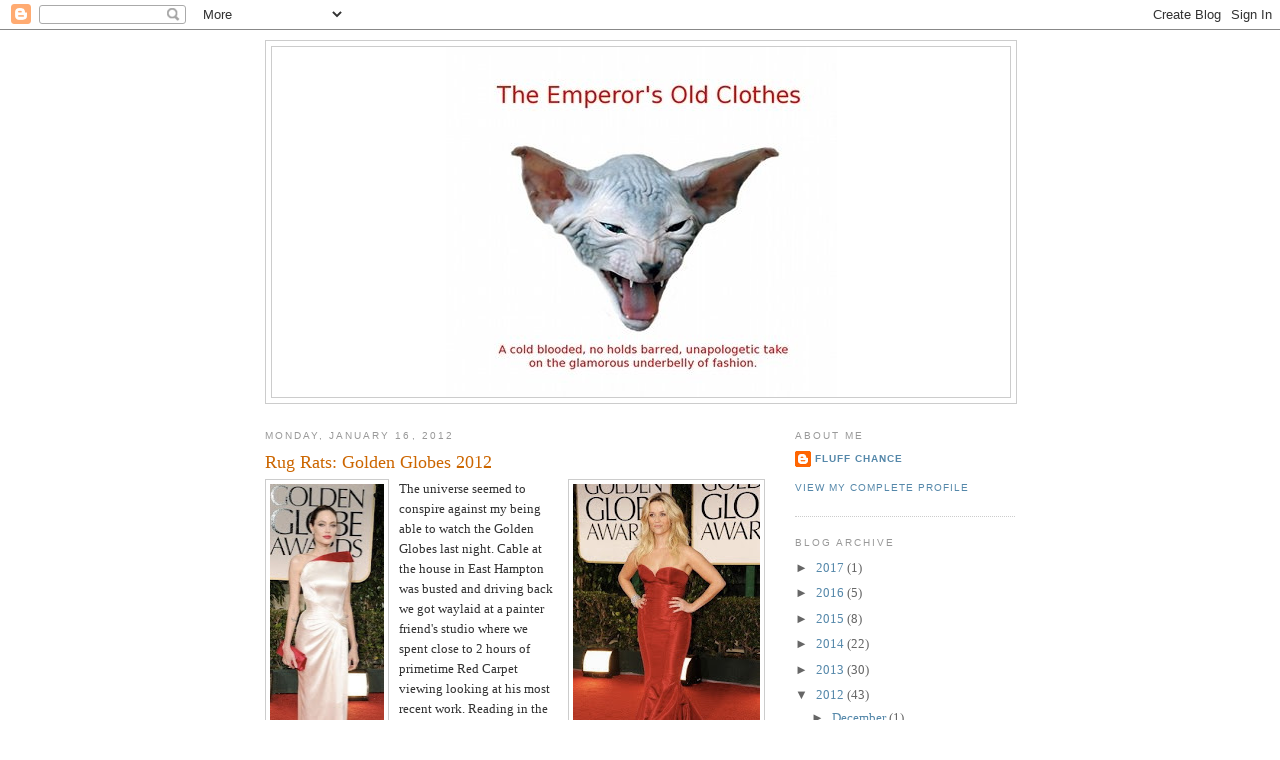

--- FILE ---
content_type: text/html; charset=UTF-8
request_url: https://emperorsoldclothes.blogspot.com/2012/01/rug-rats-golden-globes-2012.html?showComment=1326748701939
body_size: 16864
content:
<!DOCTYPE html>
<html dir='ltr'>
<head>
<link href='https://www.blogger.com/static/v1/widgets/55013136-widget_css_bundle.css' rel='stylesheet' type='text/css'/>
<meta content='text/html; charset=UTF-8' http-equiv='Content-Type'/>
<meta content='blogger' name='generator'/>
<link href='https://emperorsoldclothes.blogspot.com/favicon.ico' rel='icon' type='image/x-icon'/>
<link href='http://emperorsoldclothes.blogspot.com/2012/01/rug-rats-golden-globes-2012.html' rel='canonical'/>
<link rel="alternate" type="application/atom+xml" title="The Emperor&#39;s Old Clothes - Atom" href="https://emperorsoldclothes.blogspot.com/feeds/posts/default" />
<link rel="alternate" type="application/rss+xml" title="The Emperor&#39;s Old Clothes - RSS" href="https://emperorsoldclothes.blogspot.com/feeds/posts/default?alt=rss" />
<link rel="service.post" type="application/atom+xml" title="The Emperor&#39;s Old Clothes - Atom" href="https://www.blogger.com/feeds/8401355923091588637/posts/default" />

<link rel="alternate" type="application/atom+xml" title="The Emperor&#39;s Old Clothes - Atom" href="https://emperorsoldclothes.blogspot.com/feeds/9016363865723521904/comments/default" />
<!--Can't find substitution for tag [blog.ieCssRetrofitLinks]-->
<link href='https://blogger.googleusercontent.com/img/b/R29vZ2xl/AVvXsEge1STzIw4IDeO7wfvfb2baeTxxcVEbmC-luBF19F3viJ8fGz_V5-W9Y_kwWm8XSbPw-pB_u6QxW83vzi2i8u4H54v5jvi6DrUULjDdQqeaRq_6XjH8x9KwLJezPmwxm2xcWmJ4wAMMgVV6/s320/Screen+shot+2012-01-16+at+2.18.06+PM.jpg' rel='image_src'/>
<meta content='http://emperorsoldclothes.blogspot.com/2012/01/rug-rats-golden-globes-2012.html' property='og:url'/>
<meta content='Rug Rats: Golden Globes 2012' property='og:title'/>
<meta content='The universe seemed to conspire against my being able to watch the Golden Globes last night. Cable at the house in East Hampton was busted a...' property='og:description'/>
<meta content='https://blogger.googleusercontent.com/img/b/R29vZ2xl/AVvXsEge1STzIw4IDeO7wfvfb2baeTxxcVEbmC-luBF19F3viJ8fGz_V5-W9Y_kwWm8XSbPw-pB_u6QxW83vzi2i8u4H54v5jvi6DrUULjDdQqeaRq_6XjH8x9KwLJezPmwxm2xcWmJ4wAMMgVV6/w1200-h630-p-k-no-nu/Screen+shot+2012-01-16+at+2.18.06+PM.jpg' property='og:image'/>
<title>The Emperor's Old Clothes: Rug Rats: Golden Globes 2012</title>
<style id='page-skin-1' type='text/css'><!--
/*
-----------------------------------------------
Blogger Template Style
Name:     Minima
Date:     26 Feb 2004
Updated by: Blogger Team
----------------------------------------------- */
/* Variable definitions
====================
<Variable name="bgcolor" description="Page Background Color"
type="color" default="#fff">
<Variable name="textcolor" description="Text Color"
type="color" default="#333">
<Variable name="linkcolor" description="Link Color"
type="color" default="#58a">
<Variable name="pagetitlecolor" description="Blog Title Color"
type="color" default="#666">
<Variable name="descriptioncolor" description="Blog Description Color"
type="color" default="#999">
<Variable name="titlecolor" description="Post Title Color"
type="color" default="#c60">
<Variable name="bordercolor" description="Border Color"
type="color" default="#ccc">
<Variable name="sidebarcolor" description="Sidebar Title Color"
type="color" default="#999">
<Variable name="sidebartextcolor" description="Sidebar Text Color"
type="color" default="#666">
<Variable name="visitedlinkcolor" description="Visited Link Color"
type="color" default="#999">
<Variable name="bodyfont" description="Text Font"
type="font" default="normal normal 100% Georgia, Serif">
<Variable name="headerfont" description="Sidebar Title Font"
type="font"
default="normal normal 78% 'Trebuchet MS',Trebuchet,Arial,Verdana,Sans-serif">
<Variable name="pagetitlefont" description="Blog Title Font"
type="font"
default="normal normal 200% Georgia, Serif">
<Variable name="descriptionfont" description="Blog Description Font"
type="font"
default="normal normal 78% 'Trebuchet MS', Trebuchet, Arial, Verdana, Sans-serif">
<Variable name="postfooterfont" description="Post Footer Font"
type="font"
default="normal normal 78% 'Trebuchet MS', Trebuchet, Arial, Verdana, Sans-serif">
<Variable name="startSide" description="Side where text starts in blog language"
type="automatic" default="left">
<Variable name="endSide" description="Side where text ends in blog language"
type="automatic" default="right">
*/
/* Use this with templates/template-twocol.html */
body {
background:#ffffff;
margin:0;
color:#333333;
font:x-small Georgia Serif;
font-size/* */:/**/small;
font-size: /**/small;
text-align: center;
}
a:link {
color:#5588aa;
text-decoration:none;
}
a:visited {
color:#999999;
text-decoration:none;
}
a:hover {
color:#cc6600;
text-decoration:underline;
}
a img {
border-width:0;
}
/* Header
-----------------------------------------------
*/
#header-wrapper {
width:750px;
margin:0 auto 10px;
border:1px solid #cccccc;
}
#header-inner {
background-position: center;
margin-left: auto;
margin-right: auto;
}
#header {
margin: 5px;
border: 1px solid #cccccc;
text-align: center;
color:#cc0000;
}
#header h1 {
margin:5px 5px 0;
padding:15px 20px .25em;
line-height:1.2em;
text-transform:uppercase;
letter-spacing:.2em;
font: normal normal 200% Georgia, Serif;
}
#header a {
color:#cc0000;
text-decoration:none;
}
#header a:hover {
color:#cc0000;
}
#header .description {
margin:0 5px 5px;
padding:0 20px 15px;
max-width:700px;
text-transform:uppercase;
letter-spacing:.2em;
line-height: 1.4em;
font: normal normal 78% 'Trebuchet MS', Trebuchet, Arial, Verdana, Sans-serif;
color: #cc0000;
}
#header img {
margin-left: auto;
margin-right: auto;
}
/* Outer-Wrapper
----------------------------------------------- */
#outer-wrapper {
width: 750px;
margin:0 auto;
padding:10px;
text-align:left;
font: normal normal 100% Georgia, Serif;
}
#main-wrapper {
width: 500px;
float: left;
word-wrap: break-word; /* fix for long text breaking sidebar float in IE */
overflow: hidden;     /* fix for long non-text content breaking IE sidebar float */
}
#sidebar-wrapper {
width: 220px;
float: right;
word-wrap: break-word; /* fix for long text breaking sidebar float in IE */
overflow: hidden;      /* fix for long non-text content breaking IE sidebar float */
}
/* Headings
----------------------------------------------- */
h2 {
margin:1.5em 0 .75em;
font:normal normal 78% 'Trebuchet MS',Trebuchet,Arial,Verdana,Sans-serif;
line-height: 1.4em;
text-transform:uppercase;
letter-spacing:.2em;
color:#999999;
}
/* Posts
-----------------------------------------------
*/
h2.date-header {
margin:1.5em 0 .5em;
}
.post {
margin:.5em 0 1.5em;
border-bottom:1px dotted #cccccc;
padding-bottom:1.5em;
}
.post h3 {
margin:.25em 0 0;
padding:0 0 4px;
font-size:140%;
font-weight:normal;
line-height:1.4em;
color:#cc6600;
}
.post h3 a, .post h3 a:visited, .post h3 strong {
display:block;
text-decoration:none;
color:#cc6600;
font-weight:normal;
}
.post h3 strong, .post h3 a:hover {
color:#333333;
}
.post-body {
margin:0 0 .75em;
line-height:1.6em;
}
.post-body blockquote {
line-height:1.3em;
}
.post-footer {
margin: .75em 0;
color:#999999;
text-transform:uppercase;
letter-spacing:.1em;
font: normal normal 78% 'Trebuchet MS', Trebuchet, Arial, Verdana, Sans-serif;
line-height: 1.4em;
}
.comment-link {
margin-left:.6em;
}
.post img, table.tr-caption-container {
padding:4px;
border:1px solid #cccccc;
}
.tr-caption-container img {
border: none;
padding: 0;
}
.post blockquote {
margin:1em 20px;
}
.post blockquote p {
margin:.75em 0;
}
/* Comments
----------------------------------------------- */
#comments h4 {
margin:1em 0;
font-weight: bold;
line-height: 1.4em;
text-transform:uppercase;
letter-spacing:.2em;
color: #999999;
}
#comments-block {
margin:1em 0 1.5em;
line-height:1.6em;
}
#comments-block .comment-author {
margin:.5em 0;
}
#comments-block .comment-body {
margin:.25em 0 0;
}
#comments-block .comment-footer {
margin:-.25em 0 2em;
line-height: 1.4em;
text-transform:uppercase;
letter-spacing:.1em;
}
#comments-block .comment-body p {
margin:0 0 .75em;
}
.deleted-comment {
font-style:italic;
color:gray;
}
#blog-pager-newer-link {
float: left;
}
#blog-pager-older-link {
float: right;
}
#blog-pager {
text-align: center;
}
.feed-links {
clear: both;
line-height: 2.5em;
}
/* Sidebar Content
----------------------------------------------- */
.sidebar {
color: #666666;
line-height: 1.5em;
}
.sidebar ul {
list-style:none;
margin:0 0 0;
padding:0 0 0;
}
.sidebar li {
margin:0;
padding-top:0;
padding-right:0;
padding-bottom:.25em;
padding-left:15px;
text-indent:-15px;
line-height:1.5em;
}
.sidebar .widget, .main .widget {
border-bottom:1px dotted #cccccc;
margin:0 0 1.5em;
padding:0 0 1.5em;
}
.main .Blog {
border-bottom-width: 0;
}
/* Profile
----------------------------------------------- */
.profile-img {
float: left;
margin-top: 0;
margin-right: 5px;
margin-bottom: 5px;
margin-left: 0;
padding: 4px;
border: 1px solid #cccccc;
}
.profile-data {
margin:0;
text-transform:uppercase;
letter-spacing:.1em;
font: normal normal 78% 'Trebuchet MS', Trebuchet, Arial, Verdana, Sans-serif;
color: #999999;
font-weight: bold;
line-height: 1.6em;
}
.profile-datablock {
margin:.5em 0 .5em;
}
.profile-textblock {
margin: 0.5em 0;
line-height: 1.6em;
}
.profile-link {
font: normal normal 78% 'Trebuchet MS', Trebuchet, Arial, Verdana, Sans-serif;
text-transform: uppercase;
letter-spacing: .1em;
}
/* Footer
----------------------------------------------- */
#footer {
width:660px;
clear:both;
margin:0 auto;
padding-top:15px;
line-height: 1.6em;
text-transform:uppercase;
letter-spacing:.1em;
text-align: center;
}

--></style>
<link href='https://www.blogger.com/dyn-css/authorization.css?targetBlogID=8401355923091588637&amp;zx=8920c7a7-44a0-4e6f-b036-4ad7f64a70af' media='none' onload='if(media!=&#39;all&#39;)media=&#39;all&#39;' rel='stylesheet'/><noscript><link href='https://www.blogger.com/dyn-css/authorization.css?targetBlogID=8401355923091588637&amp;zx=8920c7a7-44a0-4e6f-b036-4ad7f64a70af' rel='stylesheet'/></noscript>
<meta name='google-adsense-platform-account' content='ca-host-pub-1556223355139109'/>
<meta name='google-adsense-platform-domain' content='blogspot.com'/>

<!-- data-ad-client=ca-pub-7215979230884875 -->

</head>
<body>
<div class='navbar section' id='navbar'><div class='widget Navbar' data-version='1' id='Navbar1'><script type="text/javascript">
    function setAttributeOnload(object, attribute, val) {
      if(window.addEventListener) {
        window.addEventListener('load',
          function(){ object[attribute] = val; }, false);
      } else {
        window.attachEvent('onload', function(){ object[attribute] = val; });
      }
    }
  </script>
<div id="navbar-iframe-container"></div>
<script type="text/javascript" src="https://apis.google.com/js/platform.js"></script>
<script type="text/javascript">
      gapi.load("gapi.iframes:gapi.iframes.style.bubble", function() {
        if (gapi.iframes && gapi.iframes.getContext) {
          gapi.iframes.getContext().openChild({
              url: 'https://www.blogger.com/navbar/8401355923091588637?po\x3d9016363865723521904\x26origin\x3dhttps://emperorsoldclothes.blogspot.com',
              where: document.getElementById("navbar-iframe-container"),
              id: "navbar-iframe"
          });
        }
      });
    </script><script type="text/javascript">
(function() {
var script = document.createElement('script');
script.type = 'text/javascript';
script.src = '//pagead2.googlesyndication.com/pagead/js/google_top_exp.js';
var head = document.getElementsByTagName('head')[0];
if (head) {
head.appendChild(script);
}})();
</script>
</div></div>
<div id='outer-wrapper'><div id='wrap2'>
<!-- skip links for text browsers -->
<span id='skiplinks' style='display:none;'>
<a href='#main'>skip to main </a> |
      <a href='#sidebar'>skip to sidebar</a>
</span>
<div id='header-wrapper'>
<div class='header section' id='header'><div class='widget Header' data-version='1' id='Header1'>
<div id='header-inner'>
<a href='https://emperorsoldclothes.blogspot.com/' style='display: block'>
<img alt="The Emperor&#39;s Old Clothes" height="350px; " id="Header1_headerimg" src="//2.bp.blogspot.com/_ecl8781zfRE/SPuQ4glS92I/AAAAAAAAAQg/DMpfIwFwN0U/S660/Fluff+with+Text+even+smaller.jpg" style="display: block" width="391px; ">
</a>
</div>
</div></div>
</div>
<div id='content-wrapper'>
<div id='crosscol-wrapper' style='text-align:center'>
<div class='crosscol no-items section' id='crosscol'></div>
</div>
<div id='main-wrapper'>
<div class='main section' id='main'><div class='widget Blog' data-version='1' id='Blog1'>
<div class='blog-posts hfeed'>

          <div class="date-outer">
        
<h2 class='date-header'><span>Monday, January 16, 2012</span></h2>

          <div class="date-posts">
        
<div class='post-outer'>
<div class='post hentry uncustomized-post-template' itemprop='blogPost' itemscope='itemscope' itemtype='http://schema.org/BlogPosting'>
<meta content='https://blogger.googleusercontent.com/img/b/R29vZ2xl/AVvXsEge1STzIw4IDeO7wfvfb2baeTxxcVEbmC-luBF19F3viJ8fGz_V5-W9Y_kwWm8XSbPw-pB_u6QxW83vzi2i8u4H54v5jvi6DrUULjDdQqeaRq_6XjH8x9KwLJezPmwxm2xcWmJ4wAMMgVV6/s320/Screen+shot+2012-01-16+at+2.18.06+PM.jpg' itemprop='image_url'/>
<meta content='8401355923091588637' itemprop='blogId'/>
<meta content='9016363865723521904' itemprop='postId'/>
<a name='9016363865723521904'></a>
<h3 class='post-title entry-title' itemprop='name'>
Rug Rats: Golden Globes 2012
</h3>
<div class='post-header'>
<div class='post-header-line-1'></div>
</div>
<div class='post-body entry-content' id='post-body-9016363865723521904' itemprop='description articleBody'>
<a href="https://blogger.googleusercontent.com/img/b/R29vZ2xl/AVvXsEge1STzIw4IDeO7wfvfb2baeTxxcVEbmC-luBF19F3viJ8fGz_V5-W9Y_kwWm8XSbPw-pB_u6QxW83vzi2i8u4H54v5jvi6DrUULjDdQqeaRq_6XjH8x9KwLJezPmwxm2xcWmJ4wAMMgVV6/s1600/Screen+shot+2012-01-16+at+2.18.06+PM.jpg"><img alt="" border="0" id="BLOGGER_PHOTO_ID_5698314879495803154" src="https://blogger.googleusercontent.com/img/b/R29vZ2xl/AVvXsEge1STzIw4IDeO7wfvfb2baeTxxcVEbmC-luBF19F3viJ8fGz_V5-W9Y_kwWm8XSbPw-pB_u6QxW83vzi2i8u4H54v5jvi6DrUULjDdQqeaRq_6XjH8x9KwLJezPmwxm2xcWmJ4wAMMgVV6/s320/Screen+shot+2012-01-16+at+2.18.06+PM.jpg" style="float:left; margin:0 10px 10px 0;cursor:pointer; cursor:hand;width: 114px; height: 320px;" /></a><a href="https://blogger.googleusercontent.com/img/b/R29vZ2xl/AVvXsEj2yRjDlfEaPppEmgJj7z36szyWc6otg9LQ1KJ4Q1E-6hNSl7EPeM0vHKsuhaC7ai0mJSFdeyH7dwIaQWoCQnghZta_SZvmbah3sHAZLiCrBghjqJcFhgE8FoZztsJWzcF-lIztpf0UCGpD/s1600/Screen+shot+2012-01-16+at+2.15.02+PM.jpg"><img alt="" border="0" id="BLOGGER_PHOTO_ID_5698312250560260034" src="https://blogger.googleusercontent.com/img/b/R29vZ2xl/AVvXsEj2yRjDlfEaPppEmgJj7z36szyWc6otg9LQ1KJ4Q1E-6hNSl7EPeM0vHKsuhaC7ai0mJSFdeyH7dwIaQWoCQnghZta_SZvmbah3sHAZLiCrBghjqJcFhgE8FoZztsJWzcF-lIztpf0UCGpD/s320/Screen+shot+2012-01-16+at+2.15.02+PM.jpg" style="float:right; margin:0 0 10px 10px;cursor:pointer; cursor:hand;width: 187px; height: 320px;" /></a>The universe seemed to conspire against my being able to watch the Golden Globes last night. Cable at the house in East Hampton was busted and driving back we got waylaid at a painter friend's studio where we spent close to 2 hours of primetime Red Carpet viewing looking at his most recent work. Reading in the NY Times a couple of days ago about the new breed of super stylists in Hollywood and their scientific methods for "branding", "positioning" and "monetizing" their clients by w<a href="https://blogger.googleusercontent.com/img/b/R29vZ2xl/AVvXsEg8FgBRknXO_C8lGmmbpjP3DKEJxFEV_pNLAtNSWos_vPZulrtD7IiEghbf_6cs6ZHNj8FuqpAeE74qudF7hw7gKjqaukWM7t3-P_C6iWrZSgQKT9VP6JWUrIlioQszT__yjmcqMb7dma_I/s1600/Screen+shot+2012-01-16+at+2.18.22+PM.jpg"><img alt="" border="0" id="BLOGGER_PHOTO_ID_5698312381561302642" src="https://blogger.googleusercontent.com/img/b/R29vZ2xl/AVvXsEg8FgBRknXO_C8lGmmbpjP3DKEJxFEV_pNLAtNSWos_vPZulrtD7IiEghbf_6cs6ZHNj8FuqpAeE74qudF7hw7gKjqaukWM7t3-P_C6iWrZSgQKT9VP6JWUrIlioQszT__yjmcqMb7dma_I/s320/Screen+shot+2012-01-16+at+2.18.22+PM.jpg" style="float:left; margin:0 10px 10px 0;cursor:pointer; cursor:hand;width: 150px; height: 320px;" /></a>ay of a dress on the red carpet was almost enough to put me off the whole awards season. Memories of my brushes with Hollywood and the stylists who warehoused, dirtied and stole clothes in the name of servicing their clients gave my already unsettled stomach a twinge. I was luckier than mos<a href="https://blogger.googleusercontent.com/img/b/R29vZ2xl/AVvXsEhkddXU-lyRqVCs9FqmydPQu5HRJBlbv4ATkboC-XXNvDDiDkCDkqjWba0J7MjOF6dvPQ9vREXl1CISu6NdDgI_enAC49pGDF6TEgc9xNAnK9KnUIhzM8_bBYwOLvIN2Vjh74EwxgW6Ux5k/s1600/Screen+shot+2012-01-16+at+2.16.26+PM.jpg"><img alt="" border="0" id="BLOGGER_PHOTO_ID_5698312526536082834" src="https://blogger.googleusercontent.com/img/b/R29vZ2xl/AVvXsEhkddXU-lyRqVCs9FqmydPQu5HRJBlbv4ATkboC-XXNvDDiDkCDkqjWba0J7MjOF6dvPQ9vREXl1CISu6NdDgI_enAC49pGDF6TEgc9xNAnK9KnUIhzM8_bBYwOLvIN2Vjh74EwxgW6Ux5k/s320/Screen+shot+2012-01-16+at+2.16.26+PM.jpg" style="float:right; margin:0 0 10px 10px;cursor:pointer; cursor:hand;width: 208px; height: 320px;" /></a>t with an amazing PR <a href="https://blogger.googleusercontent.com/img/b/R29vZ2xl/AVvXsEi25xJGZDWOQR7HhEXIniuY6sCwip7RVUZUdDfr8YdSIMU1U2lkfKdfbxsXqLzIb7ptoy0_Ee0zD1Hw0Orxi8L_psZEkoJqui3PUJos0R87vA7syMKZAJYV8GcO-kEkUlYaDSbupFxklLUK/s1600/Screen+shot+2012-01-16+at+2.17.03+PM.jpg"><img alt="" border="0" id="BLOGGER_PHOTO_ID_5698312685310602066" src="https://blogger.googleusercontent.com/img/b/R29vZ2xl/AVvXsEi25xJGZDWOQR7HhEXIniuY6sCwip7RVUZUdDfr8YdSIMU1U2lkfKdfbxsXqLzIb7ptoy0_Ee0zD1Hw0Orxi8L_psZEkoJqui3PUJos0R87vA7syMKZAJYV8GcO-kEkUlYaDSbupFxklLUK/s320/Screen+shot+2012-01-16+at+2.17.03+PM.jpg" style="float:left; margin:0 10px 10px 0;cursor:pointer; cursor:hand;width: 197px; height: 320px;" /></a>firm out there, LA Film Fashion run by a super pro, Susan Ashbrook, but nevertheless some unfortunate things happened that were beyond even her capable staff's control. It was tough enough then having to compete with the likes of Valentino, Gucci, Chanel and Versace,  not to mention Vera Wang, Randolph Duke, Badgley Mischka, and Oscar de la Renta. Now you have to get past the gatekeepers of the stylists. Everybody's a reality star. Rache, the Bradster, and a herd of others are much worse than the Philip Blochs, Debra Waknins,  and Jessica Pasters, who by the way were not always easy but always professional. Now a designer has to kiss so<a href="https://blogger.googleusercontent.com/img/b/R29vZ2xl/AVvXsEju-eO-VTTsaC-yPK3_Zs4BUkaG1Gy2B4Wxh-AgwtImRh1VL1SKWgc24r6Ef6qZ5rKzURUyZ7iFkK8sMhabwUSEIec8fDzjuuDiZeX_tMR4iZ66s7bWr5UEyx2OnexPsO21eRQUQJlbo7V6/s1600/Screen+shot+2012-01-16+at+2.17.53+PM.jpg"><img alt="" border="0" id="BLOGGER_PHOTO_ID_5698312806620773282" src="https://blogger.googleusercontent.com/img/b/R29vZ2xl/AVvXsEju-eO-VTTsaC-yPK3_Zs4BUkaG1Gy2B4Wxh-AgwtImRh1VL1SKWgc24r6Ef6qZ5rKzURUyZ7iFkK8sMhabwUSEIec8fDzjuuDiZeX_tMR4iZ66s7bWr5UEyx2OnexPsO21eRQUQJlbo7V6/s320/Screen+shot+2012-01-16+at+2.17.53+PM.jpg" style="float:right; margin:0 0 10px 10px;cursor:pointer; cursor:hand;width: 147px; height: 320px;" /></a> many asses there's little energy left to get the job done...and it showed last night BIG TIME .<br /><br />You know its a slow night when the girl on stage who directs traffic has a better dress than just about everyone else. Like I ranted a year or so ago, it's all about the train wreck. Every gown with the exception of  the girl who directs traffic had a tra<a href="https://blogger.googleusercontent.com/img/b/R29vZ2xl/AVvXsEiVSdEzphzxx9OnX1jDAr3Ms_xZ-AkR9vhu8-032l1EloeaEzpV0Mk5dBmUPZhwTNqM2wbdF3hWR43KTlUGosbB0XZ-FyYlJkyI5rvE_Mt915IJzGzjahlusA_0rKQ-N_EzZwCYFHZlh04l/s1600/Screen+shot+2012-01-16+at+2.15.21+PM.jpg"><img alt="" border="0" id="BLOGGER_PHOTO_ID_5698313539539166338" src="https://blogger.googleusercontent.com/img/b/R29vZ2xl/AVvXsEiVSdEzphzxx9OnX1jDAr3Ms_xZ-AkR9vhu8-032l1EloeaEzpV0Mk5dBmUPZhwTNqM2wbdF3hWR43KTlUGosbB0XZ-FyYlJkyI5rvE_Mt915IJzGzjahlusA_0rKQ-N_EzZwCYFHZlh04l/s320/Screen+shot+2012-01-16+at+2.15.21+PM.jpg" style="float:left; margin:0 10px 10px 0;cursor:pointer; cursor:hand;width: 157px; height: 320px;" /></a>in that dragged, got mangled, soiled or caused pile-ups going up to the stage. It reminded me of codpieces in Elizabethan England: who's packing the biggest, heaviest, most awesome load? The ladies seemed to be competing to see who could take up the most space. Skinny, inked and shrivelled arms (Angelina and Madonna) with constricted and miniscule torsos (Angelina again, Nicole, Reese, Salma and Kate Beckinsale), some exaggerated and curious hip action ( Natalie Portman, Sophia Vergara and Charlize) and then the endless sweep of interminably voluminous trains (Sophia Vergara, Tina Fey, Charlize, Madonna, Jessica Biel,etc).<br /><a href="https://blogger.googleusercontent.com/img/b/R29vZ2xl/AVvXsEi6MzDEb3fB3tnW8Ao3aAOsRi-e8YJPho5JVTK2LS4IFUu7YQj5zeA2P9miS3qC7mAGTr4gMwfdnmwgz3hms0fzETsHi-LZ3zTDVB8Lav76dbdigGSD_hNBg7vWXgroTNkJ1MeV0fdSnHGM/s1600/Screen+shot+2012-01-16+at+2.18.44+PM.jpg"><img alt="" border="0" id="BLOGGER_PHOTO_ID_5698313359760991074" src="https://blogger.googleusercontent.com/img/b/R29vZ2xl/AVvXsEi6MzDEb3fB3tnW8Ao3aAOsRi-e8YJPho5JVTK2LS4IFUu7YQj5zeA2P9miS3qC7mAGTr4gMwfdnmwgz3hms0fzETsHi-LZ3zTDVB8Lav76dbdigGSD_hNBg7vWXgroTNkJ1MeV0fdSnHGM/s320/Screen+shot+2012-01-16+at+2.18.44+PM.jpg" style="float:right; margin:0 0 10px 10px;cursor:pointer; cursor:hand;width: 155px; height: 320px;" /></a><br />Even maverick Tilda Swinton seemed caught up in the madness of the moment with her charmless Haider Ackerman that looked more like Escada. <a href="https://blogger.googleusercontent.com/img/b/R29vZ2xl/AVvXsEh3PHB21yfN7evKM49F1JIzVibxb9vF6AV6PgTLlxThAtYl3NdPj9arftZ_I_Z1qemnVSrsOva6O49DRqPDfOC59iA4kJxD1FgMcbLtLY-uXNrUqMzzPgy5AYPkpRSrD_1wGWJhmN8CmpZN/s1600/Screen+shot+2012-01-16+at+2.15.36+PM.jpg"><img alt="" border="0" id="BLOGGER_PHOTO_ID_5698313971765606994" src="https://blogger.googleusercontent.com/img/b/R29vZ2xl/AVvXsEh3PHB21yfN7evKM49F1JIzVibxb9vF6AV6PgTLlxThAtYl3NdPj9arftZ_I_Z1qemnVSrsOva6O49DRqPDfOC59iA4kJxD1FgMcbLtLY-uXNrUqMzzPgy5AYPkpRSrD_1wGWJhmN8CmpZN/s320/Screen+shot+2012-01-16+at+2.15.36+PM.jpg" style="float:left; margin:0 10px 10px 0;cursor:pointer; cursor:hand;width: 137px; height: 320px;" /></a>Methinks the renegade doth protest too much. She looked like a caricature of herself in someone else's dress in a screwy color to boot. Jessica Biel was unusually depressing in that lace and beaded Elie Saab shroud. It looked like a Ralph Lauren wagon train wedding dress after a particularly arduous westward crossing.<br /><br />Why is it Tadashi Shoji is the go-to guy for large size black actresses who are nominated and win the big prizes? I say good for him, but what about the actresses? Why don't they get the great dress? Octavia Spencer won for best supporting actress for The Help and looked like the one girl in the room that no one bet on. <a href="https://blogger.googleusercontent.com/img/b/R29vZ2xl/AVvXsEhLIeeTpylIUlDqTj-8tCBz6uV4_w1fs0FLqZNjY1t-gVKJf444Odxhdu3sau5csqvkzUtLn2Xy_li4ktkLYkzB4BagnukkVfc9vEfevobnAhVsiBe1egal-ONUkwEjrBocGIBLNVgsGZ02/s1600/Screen+shot+2012-01-16+at+2.16.05+PM.jpg"><img alt="" border="0" id="BLOGGER_PHOTO_ID_5698313736950069650" src="https://blogger.googleusercontent.com/img/b/R29vZ2xl/AVvXsEhLIeeTpylIUlDqTj-8tCBz6uV4_w1fs0FLqZNjY1t-gVKJf444Odxhdu3sau5csqvkzUtLn2Xy_li4ktkLYkzB4BagnukkVfc9vEfevobnAhVsiBe1egal-ONUkwEjrBocGIBLNVgsGZ02/s320/Screen+shot+2012-01-16+at+2.16.05+PM.jpg" style="float:right; margin:0 0 10px 10px;cursor:pointer; cursor:hand;width: 138px; height: 320px;" /></a>She more than deserved the win and her humble gown made so many others look that much more vulgar. Speaking of actresses of color, Viola Davis in her Pucci gown was a vision of loveliness. Glenn Close looked killer in her subdued and severe black velvet and satin ensembl<a href="https://blogger.googleusercontent.com/img/b/R29vZ2xl/AVvXsEhiFitWLkBrWLuLzOaAn5CmbC3Yt1QWlZpklbu5F1WH9-j6To9bayNcVjCkYGfal3-fHL_uY4jtm1olJFXM9_KBaEDES_A-bn9BuloPdUG6GfR-DiQYEMyYlMYGsKDRY_MCrYW0Oh5kCGy6/s1600/Screen+shot+2012-01-16+at+2.15.51+PM.jpg"><img alt="" border="0" id="BLOGGER_PHOTO_ID_5698314618259613042" src="https://blogger.googleusercontent.com/img/b/R29vZ2xl/AVvXsEhiFitWLkBrWLuLzOaAn5CmbC3Yt1QWlZpklbu5F1WH9-j6To9bayNcVjCkYGfal3-fHL_uY4jtm1olJFXM9_KBaEDES_A-bn9BuloPdUG6GfR-DiQYEMyYlMYGsKDRY_MCrYW0Oh5kCGy6/s320/Screen+shot+2012-01-16+at+2.15.51+PM.jpg" style="float:right; margin:0 0 10px 10px;cursor:pointer; cursor:hand;width: 191px; height: 320px;" /></a>e. Jane Fonda rocked too. Charlize Theron has that high wattage star power glamour that not even a silly dress (Dior) can dim. Same goes for Kate Beckinsale. She looks li<a href="https://blogger.googleusercontent.com/img/b/R29vZ2xl/AVvXsEhfootNuBXbSY2yvhhqgCeTpnpec66ADEl2dCDychhKwP3IUaa8rwuJwuEUI4KV0hGUASH2ExQ7swsw5imffreh30SnYsiu2IPl4ojLzKBzlgbt_Gi9sh3ZeRd_jsdNnFHsVtDft3WRDVAo/s1600/Screen+shot+2012-01-16+at+2.19.08+PM.jpg"><img alt="" border="0" id="BLOGGER_PHOTO_ID_5698315177727438226" src="https://blogger.googleusercontent.com/img/b/R29vZ2xl/AVvXsEhfootNuBXbSY2yvhhqgCeTpnpec66ADEl2dCDychhKwP3IUaa8rwuJwuEUI4KV0hGUASH2ExQ7swsw5imffreh30SnYsiu2IPl4ojLzKBzlgbt_Gi9sh3ZeRd_jsdNnFHsVtDft3WRDVAo/s320/Screen+shot+2012-01-16+at+2.19.08+PM.jpg" style="float:left; margin:0 10px 10px 0;cursor:pointer; cursor:hand;width: 120px; height: 320px;" /></a>ke the real deal in Cavalli, or at least last night she did. Piper Perabo in Theory looked fetching. Ingenues who dress like ingenues always work in my book. Julianne Moore in Chanel looked great, too.<br /><br />Michelle Williams is a very pretty girl who should choose her dresses with extra care. In Chanel at last year's Oscars she hammered the competition but last night in Jason Wu(who?) she was like a guest at a wedding on Long Island. The headband couldn't lift that look. Reem Acra (Madonna) and Marc Jacobs (Amanda Peet) should sit out the dance for a while. It<a href="https://blogger.googleusercontent.com/img/b/R29vZ2xl/AVvXsEi5OHDIS5-Q7G3pKZGjYORB22xHXt_YpuJwgGB2p1nOExmNBxspH-CyIGdvaxEfqMZhjyddgAYjx83pT-H7cc8guTEHYCGwe2OeboqV16_TtbcROM5JbWWH1eGM3JRLKvEyvUTZxGM30WPi/s1600/Screen+shot+2012-01-16+at+1.59.14+PM.jpg"><img alt="" border="0" id="BLOGGER_PHOTO_ID_5698315997294615634" src="https://blogger.googleusercontent.com/img/b/R29vZ2xl/AVvXsEi5OHDIS5-Q7G3pKZGjYORB22xHXt_YpuJwgGB2p1nOExmNBxspH-CyIGdvaxEfqMZhjyddgAYjx83pT-H7cc8guTEHYCGwe2OeboqV16_TtbcROM5JbWWH1eGM3JRLKvEyvUTZxGM30WPi/s320/Screen+shot+2012-01-16+at+1.59.14+PM.jpg" style="float: right; margin: 0pt 0pt 10px 10px; cursor: pointer; width: 295px; height: 291px;" /></a>'s just not working. The sam<a href="https://blogger.googleusercontent.com/img/b/R29vZ2xl/AVvXsEjimCx6jbAiCfC830gFVvZcU6AcywNsvra6tFi6rHkHFK8UNlBz7COxoJ32o2nkjWH1SQKQif0NxH1F14SYXLTYgFaPdNkhV7AM3XXyNOOMtGgiDRS6_QlzKg2xFcV-0zo-Dw9h3XpZJzgw/s1600/Screen+shot+2012-01-16+at+2.17.18+PM.jpg"><img alt="" border="0" id="BLOGGER_PHOTO_ID_5698313078158753954" src="https://blogger.googleusercontent.com/img/b/R29vZ2xl/AVvXsEjimCx6jbAiCfC830gFVvZcU6AcywNsvra6tFi6rHkHFK8UNlBz7COxoJ32o2nkjWH1SQKQif0NxH1F14SYXLTYgFaPdNkhV7AM3XXyNOOMtGgiDRS6_QlzKg2xFcV-0zo-Dw9h3XpZJzgw/s320/Screen+shot+2012-01-16+at+2.17.18+PM.jpg" style="float:left; margin:0 10px 10px 0;cursor:pointer; cursor:hand;width: 146px; height: 320px;" /></a>e can be said for Zac Posen (Reese Witherspoon and Elle Macpherson). It's no fun when they see you sweat...Givenchy Couture got some penalty points for the confection worn by Jessica Chastain. Sleeveless, beaded, turtle-necked gowns in white conjure images of retired figure skaters at testimonial dinners. She looked to be channeling Tanya Harding, who by the way was a much better ska<a href="https://blogger.googleusercontent.com/img/b/R29vZ2xl/AVvXsEj32zfn7u53ojGIH1NtVp9vDz3SAMWcOBsFDrbnwybp9ZI6PWjU_TthB0PuTVR90LuZ2Fgjf850ddm6zi1-R9ZVHl-YnU4Co9sYAgWU4UMkVDeHmOhp1MMzx8qKALa0KFV0mzCCE8nwqce0/s1600/Screen+shot+2012-01-16+at+2.18.56+PM.jpg"><img alt="" border="0" id="BLOGGER_PHOTO_ID_5698315497315583506" src="https://blogger.googleusercontent.com/img/b/R29vZ2xl/AVvXsEj32zfn7u53ojGIH1NtVp9vDz3SAMWcOBsFDrbnwybp9ZI6PWjU_TthB0PuTVR90LuZ2Fgjf850ddm6zi1-R9ZVHl-YnU4Co9sYAgWU4UMkVDeHmOhp1MMzx8qKALa0KFV0mzCCE8nwqce0/s320/Screen+shot+2012-01-16+at+2.18.56+PM.jpg" style="float:right; margin:0 0 10px 10px;cursor:pointer; cursor:hand;width: 137px; height: 320px;" /></a>ter than Nancy Kerrigan, with or without the metal pipe.<br /><br />So there you have it. With the Screen Actors Guild Awards coming, the Blockbusters, if they still exist and the granddaddy of them all, the Oscars, there are a few opportunities left for these girls to get it right. I'll have the cable guy come and fix the problem and start hoarding popcorn in the meanwhile. Tomorrow is another day to be great!
<div style='clear: both;'></div>
</div>
<div class='post-footer'>
<div class='post-footer-line post-footer-line-1'>
<span class='post-author vcard'>
Posted by
<span class='fn' itemprop='author' itemscope='itemscope' itemtype='http://schema.org/Person'>
<meta content='https://www.blogger.com/profile/17757091504806772512' itemprop='url'/>
<a class='g-profile' href='https://www.blogger.com/profile/17757091504806772512' rel='author' title='author profile'>
<span itemprop='name'>Fluff Chance</span>
</a>
</span>
</span>
<span class='post-timestamp'>
at
<meta content='http://emperorsoldclothes.blogspot.com/2012/01/rug-rats-golden-globes-2012.html' itemprop='url'/>
<a class='timestamp-link' href='https://emperorsoldclothes.blogspot.com/2012/01/rug-rats-golden-globes-2012.html' rel='bookmark' title='permanent link'><abbr class='published' itemprop='datePublished' title='2012-01-16T12:45:00-05:00'>12:45&#8239;PM</abbr></a>
</span>
<span class='post-comment-link'>
</span>
<span class='post-icons'>
<span class='item-action'>
<a href='https://www.blogger.com/email-post/8401355923091588637/9016363865723521904' title='Email Post'>
<img alt='' class='icon-action' height='13' src='https://resources.blogblog.com/img/icon18_email.gif' width='18'/>
</a>
</span>
<span class='item-control blog-admin pid-670918177'>
<a href='https://www.blogger.com/post-edit.g?blogID=8401355923091588637&postID=9016363865723521904&from=pencil' title='Edit Post'>
<img alt='' class='icon-action' height='18' src='https://resources.blogblog.com/img/icon18_edit_allbkg.gif' width='18'/>
</a>
</span>
</span>
<div class='post-share-buttons goog-inline-block'>
</div>
</div>
<div class='post-footer-line post-footer-line-2'>
<span class='post-labels'>
Labels:
<a href='https://emperorsoldclothes.blogspot.com/search/label/Golden%20Globe%20Awards%202012%20%20Stars%20Stars%20Stars%20%20Fluff%20Chance' rel='tag'>Golden Globe Awards 2012  Stars Stars Stars  Fluff Chance</a>
</span>
</div>
<div class='post-footer-line post-footer-line-3'>
<span class='post-location'>
</span>
</div>
</div>
</div>
<div class='comments' id='comments'>
<a name='comments'></a>
<h4>5 comments:</h4>
<div id='Blog1_comments-block-wrapper'>
<dl class='avatar-comment-indent' id='comments-block'>
<dt class='comment-author ' id='c8873834013724638355'>
<a name='c8873834013724638355'></a>
<div class="avatar-image-container vcard"><span dir="ltr"><a href="https://www.blogger.com/profile/09750950556020309004" target="" rel="nofollow" onclick="" class="avatar-hovercard" id="av-8873834013724638355-09750950556020309004"><img src="https://resources.blogblog.com/img/blank.gif" width="35" height="35" class="delayLoad" style="display: none;" longdesc="//blogger.googleusercontent.com/img/b/R29vZ2xl/AVvXsEjkSmphHLev6C3_eGvv3xlAgDd2vz-VpLw-UBTr1LCmv7Yutzh8knXGFXk6Vfx5VGVzQ0QdSSiDxB4mBk52QgT3xJL0UJr1ULFwkD7taglMILPMEoHmh9FQfU4woH9H/s45-c/IMG_2743.JPG" alt="" title="everyday a floor show">

<noscript><img src="//blogger.googleusercontent.com/img/b/R29vZ2xl/AVvXsEjkSmphHLev6C3_eGvv3xlAgDd2vz-VpLw-UBTr1LCmv7Yutzh8knXGFXk6Vfx5VGVzQ0QdSSiDxB4mBk52QgT3xJL0UJr1ULFwkD7taglMILPMEoHmh9FQfU4woH9H/s45-c/IMG_2743.JPG" width="35" height="35" class="photo" alt=""></noscript></a></span></div>
<a href='https://www.blogger.com/profile/09750950556020309004' rel='nofollow'>everyday a floor show</a>
said...
</dt>
<dd class='comment-body' id='Blog1_cmt-8873834013724638355'>
<p>
Perfectly said...I am laughing outloud..stop channeling my thoughts! Ha...me thinks most stylists Rae idiots anyway...bravo to Charlizt tho...and Hanoi Jane looked really terrific...what happened to the Jessica Lange outfit...but she won!
</p>
</dd>
<dd class='comment-footer'>
<span class='comment-timestamp'>
<a href='https://emperorsoldclothes.blogspot.com/2012/01/rug-rats-golden-globes-2012.html?showComment=1326748701939#c8873834013724638355' title='comment permalink'>
January 16, 2012 at 4:18&#8239;PM
</a>
<span class='item-control blog-admin pid-276527061'>
<a class='comment-delete' href='https://www.blogger.com/comment/delete/8401355923091588637/8873834013724638355' title='Delete Comment'>
<img src='https://resources.blogblog.com/img/icon_delete13.gif'/>
</a>
</span>
</span>
</dd>
<dt class='comment-author ' id='c1848330987241792908'>
<a name='c1848330987241792908'></a>
<div class="avatar-image-container avatar-stock"><span dir="ltr"><a href="https://www.blogger.com/profile/00598302720679289271" target="" rel="nofollow" onclick="" class="avatar-hovercard" id="av-1848330987241792908-00598302720679289271"><img src="//www.blogger.com/img/blogger_logo_round_35.png" width="35" height="35" alt="" title="willie norris">

</a></span></div>
<a href='https://www.blogger.com/profile/00598302720679289271' rel='nofollow'>willie norris</a>
said...
</dt>
<dd class='comment-body' id='Blog1_cmt-1848330987241792908'>
<p>
i think you are confusing michelle williams with carey mulligan
</p>
</dd>
<dd class='comment-footer'>
<span class='comment-timestamp'>
<a href='https://emperorsoldclothes.blogspot.com/2012/01/rug-rats-golden-globes-2012.html?showComment=1326755185500#c1848330987241792908' title='comment permalink'>
January 16, 2012 at 6:06&#8239;PM
</a>
<span class='item-control blog-admin pid-202414023'>
<a class='comment-delete' href='https://www.blogger.com/comment/delete/8401355923091588637/1848330987241792908' title='Delete Comment'>
<img src='https://resources.blogblog.com/img/icon_delete13.gif'/>
</a>
</span>
</span>
</dd>
<dt class='comment-author blog-author' id='c9193986199262163357'>
<a name='c9193986199262163357'></a>
<div class="avatar-image-container avatar-stock"><span dir="ltr"><a href="https://www.blogger.com/profile/17757091504806772512" target="" rel="nofollow" onclick="" class="avatar-hovercard" id="av-9193986199262163357-17757091504806772512"><img src="//www.blogger.com/img/blogger_logo_round_35.png" width="35" height="35" alt="" title="Fluff Chance">

</a></span></div>
<a href='https://www.blogger.com/profile/17757091504806772512' rel='nofollow'>Fluff Chance</a>
said...
</dt>
<dd class='comment-body' id='Blog1_cmt-9193986199262163357'>
<p>
Thank you Willie for the heads up!<br />Fluff
</p>
</dd>
<dd class='comment-footer'>
<span class='comment-timestamp'>
<a href='https://emperorsoldclothes.blogspot.com/2012/01/rug-rats-golden-globes-2012.html?showComment=1326757849356#c9193986199262163357' title='comment permalink'>
January 16, 2012 at 6:50&#8239;PM
</a>
<span class='item-control blog-admin pid-670918177'>
<a class='comment-delete' href='https://www.blogger.com/comment/delete/8401355923091588637/9193986199262163357' title='Delete Comment'>
<img src='https://resources.blogblog.com/img/icon_delete13.gif'/>
</a>
</span>
</span>
</dd>
<dt class='comment-author ' id='c8590667073154078621'>
<a name='c8590667073154078621'></a>
<div class="avatar-image-container avatar-stock"><span dir="ltr"><img src="//resources.blogblog.com/img/blank.gif" width="35" height="35" alt="" title="Anonymous">

</span></div>
Anonymous
said...
</dt>
<dd class='comment-body' id='Blog1_cmt-8590667073154078621'>
<p>
I don&#39;t see anything about Carey Mulligan.  The last photo in the blue gown with the headband is Michelle Williams.  Pretty awful.  You&#39;d never know that she was nominated for her role as Marilyn Monroe.<br /><br />Your rundown was terrific - very entertaining, and right on the mark.  So many of these &quot;stars&quot; are truly Fashion Victims in the old time Vogue sense.<br /><br />Anon 2
</p>
</dd>
<dd class='comment-footer'>
<span class='comment-timestamp'>
<a href='https://emperorsoldclothes.blogspot.com/2012/01/rug-rats-golden-globes-2012.html?showComment=1326840821025#c8590667073154078621' title='comment permalink'>
January 17, 2012 at 5:53&#8239;PM
</a>
<span class='item-control blog-admin pid-1288381187'>
<a class='comment-delete' href='https://www.blogger.com/comment/delete/8401355923091588637/8590667073154078621' title='Delete Comment'>
<img src='https://resources.blogblog.com/img/icon_delete13.gif'/>
</a>
</span>
</span>
</dd>
<dt class='comment-author ' id='c7831623305219912958'>
<a name='c7831623305219912958'></a>
<div class="avatar-image-container avatar-stock"><span dir="ltr"><a href="http://www.suitauthority.com/suits/ralph-lauren/gcode_RALPH-LAUREN" target="" rel="nofollow" onclick=""><img src="//resources.blogblog.com/img/blank.gif" width="35" height="35" alt="" title="Ralph Lauren Designer">

</a></span></div>
<a href='http://www.suitauthority.com/suits/ralph-lauren/gcode_RALPH-LAUREN' rel='nofollow'>Ralph Lauren Designer</a>
said...
</dt>
<dd class='comment-body' id='Blog1_cmt-7831623305219912958'>
<p>
I love Claire&#39;s dress and how it fit her, she&#39;s my favorite.
</p>
</dd>
<dd class='comment-footer'>
<span class='comment-timestamp'>
<a href='https://emperorsoldclothes.blogspot.com/2012/01/rug-rats-golden-globes-2012.html?showComment=1326868651449#c7831623305219912958' title='comment permalink'>
January 18, 2012 at 1:37&#8239;AM
</a>
<span class='item-control blog-admin pid-1288381187'>
<a class='comment-delete' href='https://www.blogger.com/comment/delete/8401355923091588637/7831623305219912958' title='Delete Comment'>
<img src='https://resources.blogblog.com/img/icon_delete13.gif'/>
</a>
</span>
</span>
</dd>
</dl>
</div>
<p class='comment-footer'>
<a href='https://www.blogger.com/comment/fullpage/post/8401355923091588637/9016363865723521904' onclick=''>Post a Comment</a>
</p>
</div>
</div>

        </div></div>
      
</div>
<div class='blog-pager' id='blog-pager'>
<span id='blog-pager-newer-link'>
<a class='blog-pager-newer-link' href='https://emperorsoldclothes.blogspot.com/2012/01/giirrrllll.html' id='Blog1_blog-pager-newer-link' title='Newer Post'>Newer Post</a>
</span>
<span id='blog-pager-older-link'>
<a class='blog-pager-older-link' href='https://emperorsoldclothes.blogspot.com/2012/01/madison-ave-crawl-friday-13th.html' id='Blog1_blog-pager-older-link' title='Older Post'>Older Post</a>
</span>
<a class='home-link' href='https://emperorsoldclothes.blogspot.com/'>Home</a>
</div>
<div class='clear'></div>
<div class='post-feeds'>
<div class='feed-links'>
Subscribe to:
<a class='feed-link' href='https://emperorsoldclothes.blogspot.com/feeds/9016363865723521904/comments/default' target='_blank' type='application/atom+xml'>Post Comments (Atom)</a>
</div>
</div>
</div></div>
</div>
<div id='sidebar-wrapper'>
<div class='sidebar section' id='sidebar'><div class='widget Profile' data-version='1' id='Profile1'>
<h2>About Me</h2>
<div class='widget-content'>
<dl class='profile-datablock'>
<dt class='profile-data'>
<a class='profile-name-link g-profile' href='https://www.blogger.com/profile/17757091504806772512' rel='author' style='background-image: url(//www.blogger.com/img/logo-16.png);'>
Fluff Chance
</a>
</dt>
<dd class='profile-data'>
</dd>
</dl>
<a class='profile-link' href='https://www.blogger.com/profile/17757091504806772512' rel='author'>View my complete profile</a>
<div class='clear'></div>
</div>
</div><div class='widget BlogArchive' data-version='1' id='BlogArchive1'>
<h2>Blog Archive</h2>
<div class='widget-content'>
<div id='ArchiveList'>
<div id='BlogArchive1_ArchiveList'>
<ul class='hierarchy'>
<li class='archivedate collapsed'>
<a class='toggle' href='javascript:void(0)'>
<span class='zippy'>

        &#9658;&#160;
      
</span>
</a>
<a class='post-count-link' href='https://emperorsoldclothes.blogspot.com/2017/'>
2017
</a>
<span class='post-count' dir='ltr'>(1)</span>
<ul class='hierarchy'>
<li class='archivedate collapsed'>
<a class='toggle' href='javascript:void(0)'>
<span class='zippy'>

        &#9658;&#160;
      
</span>
</a>
<a class='post-count-link' href='https://emperorsoldclothes.blogspot.com/2017/01/'>
January
</a>
<span class='post-count' dir='ltr'>(1)</span>
</li>
</ul>
</li>
</ul>
<ul class='hierarchy'>
<li class='archivedate collapsed'>
<a class='toggle' href='javascript:void(0)'>
<span class='zippy'>

        &#9658;&#160;
      
</span>
</a>
<a class='post-count-link' href='https://emperorsoldclothes.blogspot.com/2016/'>
2016
</a>
<span class='post-count' dir='ltr'>(5)</span>
<ul class='hierarchy'>
<li class='archivedate collapsed'>
<a class='toggle' href='javascript:void(0)'>
<span class='zippy'>

        &#9658;&#160;
      
</span>
</a>
<a class='post-count-link' href='https://emperorsoldclothes.blogspot.com/2016/09/'>
September
</a>
<span class='post-count' dir='ltr'>(1)</span>
</li>
</ul>
<ul class='hierarchy'>
<li class='archivedate collapsed'>
<a class='toggle' href='javascript:void(0)'>
<span class='zippy'>

        &#9658;&#160;
      
</span>
</a>
<a class='post-count-link' href='https://emperorsoldclothes.blogspot.com/2016/06/'>
June
</a>
<span class='post-count' dir='ltr'>(1)</span>
</li>
</ul>
<ul class='hierarchy'>
<li class='archivedate collapsed'>
<a class='toggle' href='javascript:void(0)'>
<span class='zippy'>

        &#9658;&#160;
      
</span>
</a>
<a class='post-count-link' href='https://emperorsoldclothes.blogspot.com/2016/02/'>
February
</a>
<span class='post-count' dir='ltr'>(3)</span>
</li>
</ul>
</li>
</ul>
<ul class='hierarchy'>
<li class='archivedate collapsed'>
<a class='toggle' href='javascript:void(0)'>
<span class='zippy'>

        &#9658;&#160;
      
</span>
</a>
<a class='post-count-link' href='https://emperorsoldclothes.blogspot.com/2015/'>
2015
</a>
<span class='post-count' dir='ltr'>(8)</span>
<ul class='hierarchy'>
<li class='archivedate collapsed'>
<a class='toggle' href='javascript:void(0)'>
<span class='zippy'>

        &#9658;&#160;
      
</span>
</a>
<a class='post-count-link' href='https://emperorsoldclothes.blogspot.com/2015/10/'>
October
</a>
<span class='post-count' dir='ltr'>(2)</span>
</li>
</ul>
<ul class='hierarchy'>
<li class='archivedate collapsed'>
<a class='toggle' href='javascript:void(0)'>
<span class='zippy'>

        &#9658;&#160;
      
</span>
</a>
<a class='post-count-link' href='https://emperorsoldclothes.blogspot.com/2015/09/'>
September
</a>
<span class='post-count' dir='ltr'>(1)</span>
</li>
</ul>
<ul class='hierarchy'>
<li class='archivedate collapsed'>
<a class='toggle' href='javascript:void(0)'>
<span class='zippy'>

        &#9658;&#160;
      
</span>
</a>
<a class='post-count-link' href='https://emperorsoldclothes.blogspot.com/2015/08/'>
August
</a>
<span class='post-count' dir='ltr'>(1)</span>
</li>
</ul>
<ul class='hierarchy'>
<li class='archivedate collapsed'>
<a class='toggle' href='javascript:void(0)'>
<span class='zippy'>

        &#9658;&#160;
      
</span>
</a>
<a class='post-count-link' href='https://emperorsoldclothes.blogspot.com/2015/05/'>
May
</a>
<span class='post-count' dir='ltr'>(1)</span>
</li>
</ul>
<ul class='hierarchy'>
<li class='archivedate collapsed'>
<a class='toggle' href='javascript:void(0)'>
<span class='zippy'>

        &#9658;&#160;
      
</span>
</a>
<a class='post-count-link' href='https://emperorsoldclothes.blogspot.com/2015/03/'>
March
</a>
<span class='post-count' dir='ltr'>(3)</span>
</li>
</ul>
</li>
</ul>
<ul class='hierarchy'>
<li class='archivedate collapsed'>
<a class='toggle' href='javascript:void(0)'>
<span class='zippy'>

        &#9658;&#160;
      
</span>
</a>
<a class='post-count-link' href='https://emperorsoldclothes.blogspot.com/2014/'>
2014
</a>
<span class='post-count' dir='ltr'>(22)</span>
<ul class='hierarchy'>
<li class='archivedate collapsed'>
<a class='toggle' href='javascript:void(0)'>
<span class='zippy'>

        &#9658;&#160;
      
</span>
</a>
<a class='post-count-link' href='https://emperorsoldclothes.blogspot.com/2014/11/'>
November
</a>
<span class='post-count' dir='ltr'>(3)</span>
</li>
</ul>
<ul class='hierarchy'>
<li class='archivedate collapsed'>
<a class='toggle' href='javascript:void(0)'>
<span class='zippy'>

        &#9658;&#160;
      
</span>
</a>
<a class='post-count-link' href='https://emperorsoldclothes.blogspot.com/2014/09/'>
September
</a>
<span class='post-count' dir='ltr'>(4)</span>
</li>
</ul>
<ul class='hierarchy'>
<li class='archivedate collapsed'>
<a class='toggle' href='javascript:void(0)'>
<span class='zippy'>

        &#9658;&#160;
      
</span>
</a>
<a class='post-count-link' href='https://emperorsoldclothes.blogspot.com/2014/08/'>
August
</a>
<span class='post-count' dir='ltr'>(2)</span>
</li>
</ul>
<ul class='hierarchy'>
<li class='archivedate collapsed'>
<a class='toggle' href='javascript:void(0)'>
<span class='zippy'>

        &#9658;&#160;
      
</span>
</a>
<a class='post-count-link' href='https://emperorsoldclothes.blogspot.com/2014/07/'>
July
</a>
<span class='post-count' dir='ltr'>(3)</span>
</li>
</ul>
<ul class='hierarchy'>
<li class='archivedate collapsed'>
<a class='toggle' href='javascript:void(0)'>
<span class='zippy'>

        &#9658;&#160;
      
</span>
</a>
<a class='post-count-link' href='https://emperorsoldclothes.blogspot.com/2014/05/'>
May
</a>
<span class='post-count' dir='ltr'>(1)</span>
</li>
</ul>
<ul class='hierarchy'>
<li class='archivedate collapsed'>
<a class='toggle' href='javascript:void(0)'>
<span class='zippy'>

        &#9658;&#160;
      
</span>
</a>
<a class='post-count-link' href='https://emperorsoldclothes.blogspot.com/2014/04/'>
April
</a>
<span class='post-count' dir='ltr'>(3)</span>
</li>
</ul>
<ul class='hierarchy'>
<li class='archivedate collapsed'>
<a class='toggle' href='javascript:void(0)'>
<span class='zippy'>

        &#9658;&#160;
      
</span>
</a>
<a class='post-count-link' href='https://emperorsoldclothes.blogspot.com/2014/03/'>
March
</a>
<span class='post-count' dir='ltr'>(3)</span>
</li>
</ul>
<ul class='hierarchy'>
<li class='archivedate collapsed'>
<a class='toggle' href='javascript:void(0)'>
<span class='zippy'>

        &#9658;&#160;
      
</span>
</a>
<a class='post-count-link' href='https://emperorsoldclothes.blogspot.com/2014/01/'>
January
</a>
<span class='post-count' dir='ltr'>(3)</span>
</li>
</ul>
</li>
</ul>
<ul class='hierarchy'>
<li class='archivedate collapsed'>
<a class='toggle' href='javascript:void(0)'>
<span class='zippy'>

        &#9658;&#160;
      
</span>
</a>
<a class='post-count-link' href='https://emperorsoldclothes.blogspot.com/2013/'>
2013
</a>
<span class='post-count' dir='ltr'>(30)</span>
<ul class='hierarchy'>
<li class='archivedate collapsed'>
<a class='toggle' href='javascript:void(0)'>
<span class='zippy'>

        &#9658;&#160;
      
</span>
</a>
<a class='post-count-link' href='https://emperorsoldclothes.blogspot.com/2013/10/'>
October
</a>
<span class='post-count' dir='ltr'>(6)</span>
</li>
</ul>
<ul class='hierarchy'>
<li class='archivedate collapsed'>
<a class='toggle' href='javascript:void(0)'>
<span class='zippy'>

        &#9658;&#160;
      
</span>
</a>
<a class='post-count-link' href='https://emperorsoldclothes.blogspot.com/2013/09/'>
September
</a>
<span class='post-count' dir='ltr'>(9)</span>
</li>
</ul>
<ul class='hierarchy'>
<li class='archivedate collapsed'>
<a class='toggle' href='javascript:void(0)'>
<span class='zippy'>

        &#9658;&#160;
      
</span>
</a>
<a class='post-count-link' href='https://emperorsoldclothes.blogspot.com/2013/07/'>
July
</a>
<span class='post-count' dir='ltr'>(1)</span>
</li>
</ul>
<ul class='hierarchy'>
<li class='archivedate collapsed'>
<a class='toggle' href='javascript:void(0)'>
<span class='zippy'>

        &#9658;&#160;
      
</span>
</a>
<a class='post-count-link' href='https://emperorsoldclothes.blogspot.com/2013/06/'>
June
</a>
<span class='post-count' dir='ltr'>(2)</span>
</li>
</ul>
<ul class='hierarchy'>
<li class='archivedate collapsed'>
<a class='toggle' href='javascript:void(0)'>
<span class='zippy'>

        &#9658;&#160;
      
</span>
</a>
<a class='post-count-link' href='https://emperorsoldclothes.blogspot.com/2013/05/'>
May
</a>
<span class='post-count' dir='ltr'>(2)</span>
</li>
</ul>
<ul class='hierarchy'>
<li class='archivedate collapsed'>
<a class='toggle' href='javascript:void(0)'>
<span class='zippy'>

        &#9658;&#160;
      
</span>
</a>
<a class='post-count-link' href='https://emperorsoldclothes.blogspot.com/2013/03/'>
March
</a>
<span class='post-count' dir='ltr'>(2)</span>
</li>
</ul>
<ul class='hierarchy'>
<li class='archivedate collapsed'>
<a class='toggle' href='javascript:void(0)'>
<span class='zippy'>

        &#9658;&#160;
      
</span>
</a>
<a class='post-count-link' href='https://emperorsoldclothes.blogspot.com/2013/02/'>
February
</a>
<span class='post-count' dir='ltr'>(6)</span>
</li>
</ul>
<ul class='hierarchy'>
<li class='archivedate collapsed'>
<a class='toggle' href='javascript:void(0)'>
<span class='zippy'>

        &#9658;&#160;
      
</span>
</a>
<a class='post-count-link' href='https://emperorsoldclothes.blogspot.com/2013/01/'>
January
</a>
<span class='post-count' dir='ltr'>(2)</span>
</li>
</ul>
</li>
</ul>
<ul class='hierarchy'>
<li class='archivedate expanded'>
<a class='toggle' href='javascript:void(0)'>
<span class='zippy toggle-open'>

        &#9660;&#160;
      
</span>
</a>
<a class='post-count-link' href='https://emperorsoldclothes.blogspot.com/2012/'>
2012
</a>
<span class='post-count' dir='ltr'>(43)</span>
<ul class='hierarchy'>
<li class='archivedate collapsed'>
<a class='toggle' href='javascript:void(0)'>
<span class='zippy'>

        &#9658;&#160;
      
</span>
</a>
<a class='post-count-link' href='https://emperorsoldclothes.blogspot.com/2012/12/'>
December
</a>
<span class='post-count' dir='ltr'>(1)</span>
</li>
</ul>
<ul class='hierarchy'>
<li class='archivedate collapsed'>
<a class='toggle' href='javascript:void(0)'>
<span class='zippy'>

        &#9658;&#160;
      
</span>
</a>
<a class='post-count-link' href='https://emperorsoldclothes.blogspot.com/2012/11/'>
November
</a>
<span class='post-count' dir='ltr'>(2)</span>
</li>
</ul>
<ul class='hierarchy'>
<li class='archivedate collapsed'>
<a class='toggle' href='javascript:void(0)'>
<span class='zippy'>

        &#9658;&#160;
      
</span>
</a>
<a class='post-count-link' href='https://emperorsoldclothes.blogspot.com/2012/10/'>
October
</a>
<span class='post-count' dir='ltr'>(2)</span>
</li>
</ul>
<ul class='hierarchy'>
<li class='archivedate collapsed'>
<a class='toggle' href='javascript:void(0)'>
<span class='zippy'>

        &#9658;&#160;
      
</span>
</a>
<a class='post-count-link' href='https://emperorsoldclothes.blogspot.com/2012/09/'>
September
</a>
<span class='post-count' dir='ltr'>(6)</span>
</li>
</ul>
<ul class='hierarchy'>
<li class='archivedate collapsed'>
<a class='toggle' href='javascript:void(0)'>
<span class='zippy'>

        &#9658;&#160;
      
</span>
</a>
<a class='post-count-link' href='https://emperorsoldclothes.blogspot.com/2012/08/'>
August
</a>
<span class='post-count' dir='ltr'>(2)</span>
</li>
</ul>
<ul class='hierarchy'>
<li class='archivedate collapsed'>
<a class='toggle' href='javascript:void(0)'>
<span class='zippy'>

        &#9658;&#160;
      
</span>
</a>
<a class='post-count-link' href='https://emperorsoldclothes.blogspot.com/2012/07/'>
July
</a>
<span class='post-count' dir='ltr'>(6)</span>
</li>
</ul>
<ul class='hierarchy'>
<li class='archivedate collapsed'>
<a class='toggle' href='javascript:void(0)'>
<span class='zippy'>

        &#9658;&#160;
      
</span>
</a>
<a class='post-count-link' href='https://emperorsoldclothes.blogspot.com/2012/06/'>
June
</a>
<span class='post-count' dir='ltr'>(1)</span>
</li>
</ul>
<ul class='hierarchy'>
<li class='archivedate collapsed'>
<a class='toggle' href='javascript:void(0)'>
<span class='zippy'>

        &#9658;&#160;
      
</span>
</a>
<a class='post-count-link' href='https://emperorsoldclothes.blogspot.com/2012/05/'>
May
</a>
<span class='post-count' dir='ltr'>(1)</span>
</li>
</ul>
<ul class='hierarchy'>
<li class='archivedate collapsed'>
<a class='toggle' href='javascript:void(0)'>
<span class='zippy'>

        &#9658;&#160;
      
</span>
</a>
<a class='post-count-link' href='https://emperorsoldclothes.blogspot.com/2012/04/'>
April
</a>
<span class='post-count' dir='ltr'>(1)</span>
</li>
</ul>
<ul class='hierarchy'>
<li class='archivedate collapsed'>
<a class='toggle' href='javascript:void(0)'>
<span class='zippy'>

        &#9658;&#160;
      
</span>
</a>
<a class='post-count-link' href='https://emperorsoldclothes.blogspot.com/2012/03/'>
March
</a>
<span class='post-count' dir='ltr'>(3)</span>
</li>
</ul>
<ul class='hierarchy'>
<li class='archivedate collapsed'>
<a class='toggle' href='javascript:void(0)'>
<span class='zippy'>

        &#9658;&#160;
      
</span>
</a>
<a class='post-count-link' href='https://emperorsoldclothes.blogspot.com/2012/02/'>
February
</a>
<span class='post-count' dir='ltr'>(8)</span>
</li>
</ul>
<ul class='hierarchy'>
<li class='archivedate expanded'>
<a class='toggle' href='javascript:void(0)'>
<span class='zippy toggle-open'>

        &#9660;&#160;
      
</span>
</a>
<a class='post-count-link' href='https://emperorsoldclothes.blogspot.com/2012/01/'>
January
</a>
<span class='post-count' dir='ltr'>(10)</span>
<ul class='posts'>
<li><a href='https://emperorsoldclothes.blogspot.com/2012/01/haute-couture-spring2012-bespoke-or.html'>Haute Couture Spring2012: Bespoke or Bequiet...</a></li>
<li><a href='https://emperorsoldclothes.blogspot.com/2012/01/2012-year-of-water-dragon.html'>2012 The Year of the Water Dragon</a></li>
<li><a href='https://emperorsoldclothes.blogspot.com/2012/01/jil-sander-pre-fall2012-daisy-chain.html'>Jil Sander Pre-Fall2012: Daisy Chain</a></li>
<li><a href='https://emperorsoldclothes.blogspot.com/2012/01/dior-pre-fall2012-unsung-heroes.html'>Dior Pre-Fall2012: Unsung Heroes...</a></li>
<li><a href='https://emperorsoldclothes.blogspot.com/2012/01/pre-fall-collections.html'>Pre-Fall Collections?</a></li>
<li><a href='https://emperorsoldclothes.blogspot.com/2012/01/giirrrllll.html'>Giirrrllll ???</a></li>
<li><a href='https://emperorsoldclothes.blogspot.com/2012/01/rug-rats-golden-globes-2012.html'>Rug Rats: Golden Globes 2012</a></li>
<li><a href='https://emperorsoldclothes.blogspot.com/2012/01/madison-ave-crawl-friday-13th.html'>Madison Ave. Crawl</a></li>
<li><a href='https://emperorsoldclothes.blogspot.com/2012/01/liquidrom-salvation-in-bathhouse.html'>Liquidrom: Salvation in a Bathhouse</a></li>
<li><a href='https://emperorsoldclothes.blogspot.com/2012/01/downton-at-war-right-on-time.html'>Downton at War: Right on Time</a></li>
</ul>
</li>
</ul>
</li>
</ul>
<ul class='hierarchy'>
<li class='archivedate collapsed'>
<a class='toggle' href='javascript:void(0)'>
<span class='zippy'>

        &#9658;&#160;
      
</span>
</a>
<a class='post-count-link' href='https://emperorsoldclothes.blogspot.com/2011/'>
2011
</a>
<span class='post-count' dir='ltr'>(76)</span>
<ul class='hierarchy'>
<li class='archivedate collapsed'>
<a class='toggle' href='javascript:void(0)'>
<span class='zippy'>

        &#9658;&#160;
      
</span>
</a>
<a class='post-count-link' href='https://emperorsoldclothes.blogspot.com/2011/12/'>
December
</a>
<span class='post-count' dir='ltr'>(1)</span>
</li>
</ul>
<ul class='hierarchy'>
<li class='archivedate collapsed'>
<a class='toggle' href='javascript:void(0)'>
<span class='zippy'>

        &#9658;&#160;
      
</span>
</a>
<a class='post-count-link' href='https://emperorsoldclothes.blogspot.com/2011/11/'>
November
</a>
<span class='post-count' dir='ltr'>(3)</span>
</li>
</ul>
<ul class='hierarchy'>
<li class='archivedate collapsed'>
<a class='toggle' href='javascript:void(0)'>
<span class='zippy'>

        &#9658;&#160;
      
</span>
</a>
<a class='post-count-link' href='https://emperorsoldclothes.blogspot.com/2011/10/'>
October
</a>
<span class='post-count' dir='ltr'>(4)</span>
</li>
</ul>
<ul class='hierarchy'>
<li class='archivedate collapsed'>
<a class='toggle' href='javascript:void(0)'>
<span class='zippy'>

        &#9658;&#160;
      
</span>
</a>
<a class='post-count-link' href='https://emperorsoldclothes.blogspot.com/2011/09/'>
September
</a>
<span class='post-count' dir='ltr'>(9)</span>
</li>
</ul>
<ul class='hierarchy'>
<li class='archivedate collapsed'>
<a class='toggle' href='javascript:void(0)'>
<span class='zippy'>

        &#9658;&#160;
      
</span>
</a>
<a class='post-count-link' href='https://emperorsoldclothes.blogspot.com/2011/08/'>
August
</a>
<span class='post-count' dir='ltr'>(6)</span>
</li>
</ul>
<ul class='hierarchy'>
<li class='archivedate collapsed'>
<a class='toggle' href='javascript:void(0)'>
<span class='zippy'>

        &#9658;&#160;
      
</span>
</a>
<a class='post-count-link' href='https://emperorsoldclothes.blogspot.com/2011/07/'>
July
</a>
<span class='post-count' dir='ltr'>(5)</span>
</li>
</ul>
<ul class='hierarchy'>
<li class='archivedate collapsed'>
<a class='toggle' href='javascript:void(0)'>
<span class='zippy'>

        &#9658;&#160;
      
</span>
</a>
<a class='post-count-link' href='https://emperorsoldclothes.blogspot.com/2011/06/'>
June
</a>
<span class='post-count' dir='ltr'>(4)</span>
</li>
</ul>
<ul class='hierarchy'>
<li class='archivedate collapsed'>
<a class='toggle' href='javascript:void(0)'>
<span class='zippy'>

        &#9658;&#160;
      
</span>
</a>
<a class='post-count-link' href='https://emperorsoldclothes.blogspot.com/2011/05/'>
May
</a>
<span class='post-count' dir='ltr'>(3)</span>
</li>
</ul>
<ul class='hierarchy'>
<li class='archivedate collapsed'>
<a class='toggle' href='javascript:void(0)'>
<span class='zippy'>

        &#9658;&#160;
      
</span>
</a>
<a class='post-count-link' href='https://emperorsoldclothes.blogspot.com/2011/04/'>
April
</a>
<span class='post-count' dir='ltr'>(1)</span>
</li>
</ul>
<ul class='hierarchy'>
<li class='archivedate collapsed'>
<a class='toggle' href='javascript:void(0)'>
<span class='zippy'>

        &#9658;&#160;
      
</span>
</a>
<a class='post-count-link' href='https://emperorsoldclothes.blogspot.com/2011/03/'>
March
</a>
<span class='post-count' dir='ltr'>(9)</span>
</li>
</ul>
<ul class='hierarchy'>
<li class='archivedate collapsed'>
<a class='toggle' href='javascript:void(0)'>
<span class='zippy'>

        &#9658;&#160;
      
</span>
</a>
<a class='post-count-link' href='https://emperorsoldclothes.blogspot.com/2011/02/'>
February
</a>
<span class='post-count' dir='ltr'>(24)</span>
</li>
</ul>
<ul class='hierarchy'>
<li class='archivedate collapsed'>
<a class='toggle' href='javascript:void(0)'>
<span class='zippy'>

        &#9658;&#160;
      
</span>
</a>
<a class='post-count-link' href='https://emperorsoldclothes.blogspot.com/2011/01/'>
January
</a>
<span class='post-count' dir='ltr'>(7)</span>
</li>
</ul>
</li>
</ul>
<ul class='hierarchy'>
<li class='archivedate collapsed'>
<a class='toggle' href='javascript:void(0)'>
<span class='zippy'>

        &#9658;&#160;
      
</span>
</a>
<a class='post-count-link' href='https://emperorsoldclothes.blogspot.com/2010/'>
2010
</a>
<span class='post-count' dir='ltr'>(121)</span>
<ul class='hierarchy'>
<li class='archivedate collapsed'>
<a class='toggle' href='javascript:void(0)'>
<span class='zippy'>

        &#9658;&#160;
      
</span>
</a>
<a class='post-count-link' href='https://emperorsoldclothes.blogspot.com/2010/12/'>
December
</a>
<span class='post-count' dir='ltr'>(6)</span>
</li>
</ul>
<ul class='hierarchy'>
<li class='archivedate collapsed'>
<a class='toggle' href='javascript:void(0)'>
<span class='zippy'>

        &#9658;&#160;
      
</span>
</a>
<a class='post-count-link' href='https://emperorsoldclothes.blogspot.com/2010/11/'>
November
</a>
<span class='post-count' dir='ltr'>(6)</span>
</li>
</ul>
<ul class='hierarchy'>
<li class='archivedate collapsed'>
<a class='toggle' href='javascript:void(0)'>
<span class='zippy'>

        &#9658;&#160;
      
</span>
</a>
<a class='post-count-link' href='https://emperorsoldclothes.blogspot.com/2010/10/'>
October
</a>
<span class='post-count' dir='ltr'>(9)</span>
</li>
</ul>
<ul class='hierarchy'>
<li class='archivedate collapsed'>
<a class='toggle' href='javascript:void(0)'>
<span class='zippy'>

        &#9658;&#160;
      
</span>
</a>
<a class='post-count-link' href='https://emperorsoldclothes.blogspot.com/2010/09/'>
September
</a>
<span class='post-count' dir='ltr'>(13)</span>
</li>
</ul>
<ul class='hierarchy'>
<li class='archivedate collapsed'>
<a class='toggle' href='javascript:void(0)'>
<span class='zippy'>

        &#9658;&#160;
      
</span>
</a>
<a class='post-count-link' href='https://emperorsoldclothes.blogspot.com/2010/08/'>
August
</a>
<span class='post-count' dir='ltr'>(5)</span>
</li>
</ul>
<ul class='hierarchy'>
<li class='archivedate collapsed'>
<a class='toggle' href='javascript:void(0)'>
<span class='zippy'>

        &#9658;&#160;
      
</span>
</a>
<a class='post-count-link' href='https://emperorsoldclothes.blogspot.com/2010/07/'>
July
</a>
<span class='post-count' dir='ltr'>(10)</span>
</li>
</ul>
<ul class='hierarchy'>
<li class='archivedate collapsed'>
<a class='toggle' href='javascript:void(0)'>
<span class='zippy'>

        &#9658;&#160;
      
</span>
</a>
<a class='post-count-link' href='https://emperorsoldclothes.blogspot.com/2010/06/'>
June
</a>
<span class='post-count' dir='ltr'>(11)</span>
</li>
</ul>
<ul class='hierarchy'>
<li class='archivedate collapsed'>
<a class='toggle' href='javascript:void(0)'>
<span class='zippy'>

        &#9658;&#160;
      
</span>
</a>
<a class='post-count-link' href='https://emperorsoldclothes.blogspot.com/2010/05/'>
May
</a>
<span class='post-count' dir='ltr'>(11)</span>
</li>
</ul>
<ul class='hierarchy'>
<li class='archivedate collapsed'>
<a class='toggle' href='javascript:void(0)'>
<span class='zippy'>

        &#9658;&#160;
      
</span>
</a>
<a class='post-count-link' href='https://emperorsoldclothes.blogspot.com/2010/04/'>
April
</a>
<span class='post-count' dir='ltr'>(8)</span>
</li>
</ul>
<ul class='hierarchy'>
<li class='archivedate collapsed'>
<a class='toggle' href='javascript:void(0)'>
<span class='zippy'>

        &#9658;&#160;
      
</span>
</a>
<a class='post-count-link' href='https://emperorsoldclothes.blogspot.com/2010/03/'>
March
</a>
<span class='post-count' dir='ltr'>(15)</span>
</li>
</ul>
<ul class='hierarchy'>
<li class='archivedate collapsed'>
<a class='toggle' href='javascript:void(0)'>
<span class='zippy'>

        &#9658;&#160;
      
</span>
</a>
<a class='post-count-link' href='https://emperorsoldclothes.blogspot.com/2010/02/'>
February
</a>
<span class='post-count' dir='ltr'>(20)</span>
</li>
</ul>
<ul class='hierarchy'>
<li class='archivedate collapsed'>
<a class='toggle' href='javascript:void(0)'>
<span class='zippy'>

        &#9658;&#160;
      
</span>
</a>
<a class='post-count-link' href='https://emperorsoldclothes.blogspot.com/2010/01/'>
January
</a>
<span class='post-count' dir='ltr'>(7)</span>
</li>
</ul>
</li>
</ul>
<ul class='hierarchy'>
<li class='archivedate collapsed'>
<a class='toggle' href='javascript:void(0)'>
<span class='zippy'>

        &#9658;&#160;
      
</span>
</a>
<a class='post-count-link' href='https://emperorsoldclothes.blogspot.com/2009/'>
2009
</a>
<span class='post-count' dir='ltr'>(128)</span>
<ul class='hierarchy'>
<li class='archivedate collapsed'>
<a class='toggle' href='javascript:void(0)'>
<span class='zippy'>

        &#9658;&#160;
      
</span>
</a>
<a class='post-count-link' href='https://emperorsoldclothes.blogspot.com/2009/12/'>
December
</a>
<span class='post-count' dir='ltr'>(11)</span>
</li>
</ul>
<ul class='hierarchy'>
<li class='archivedate collapsed'>
<a class='toggle' href='javascript:void(0)'>
<span class='zippy'>

        &#9658;&#160;
      
</span>
</a>
<a class='post-count-link' href='https://emperorsoldclothes.blogspot.com/2009/11/'>
November
</a>
<span class='post-count' dir='ltr'>(7)</span>
</li>
</ul>
<ul class='hierarchy'>
<li class='archivedate collapsed'>
<a class='toggle' href='javascript:void(0)'>
<span class='zippy'>

        &#9658;&#160;
      
</span>
</a>
<a class='post-count-link' href='https://emperorsoldclothes.blogspot.com/2009/10/'>
October
</a>
<span class='post-count' dir='ltr'>(9)</span>
</li>
</ul>
<ul class='hierarchy'>
<li class='archivedate collapsed'>
<a class='toggle' href='javascript:void(0)'>
<span class='zippy'>

        &#9658;&#160;
      
</span>
</a>
<a class='post-count-link' href='https://emperorsoldclothes.blogspot.com/2009/09/'>
September
</a>
<span class='post-count' dir='ltr'>(22)</span>
</li>
</ul>
<ul class='hierarchy'>
<li class='archivedate collapsed'>
<a class='toggle' href='javascript:void(0)'>
<span class='zippy'>

        &#9658;&#160;
      
</span>
</a>
<a class='post-count-link' href='https://emperorsoldclothes.blogspot.com/2009/08/'>
August
</a>
<span class='post-count' dir='ltr'>(10)</span>
</li>
</ul>
<ul class='hierarchy'>
<li class='archivedate collapsed'>
<a class='toggle' href='javascript:void(0)'>
<span class='zippy'>

        &#9658;&#160;
      
</span>
</a>
<a class='post-count-link' href='https://emperorsoldclothes.blogspot.com/2009/07/'>
July
</a>
<span class='post-count' dir='ltr'>(13)</span>
</li>
</ul>
<ul class='hierarchy'>
<li class='archivedate collapsed'>
<a class='toggle' href='javascript:void(0)'>
<span class='zippy'>

        &#9658;&#160;
      
</span>
</a>
<a class='post-count-link' href='https://emperorsoldclothes.blogspot.com/2009/06/'>
June
</a>
<span class='post-count' dir='ltr'>(5)</span>
</li>
</ul>
<ul class='hierarchy'>
<li class='archivedate collapsed'>
<a class='toggle' href='javascript:void(0)'>
<span class='zippy'>

        &#9658;&#160;
      
</span>
</a>
<a class='post-count-link' href='https://emperorsoldclothes.blogspot.com/2009/05/'>
May
</a>
<span class='post-count' dir='ltr'>(8)</span>
</li>
</ul>
<ul class='hierarchy'>
<li class='archivedate collapsed'>
<a class='toggle' href='javascript:void(0)'>
<span class='zippy'>

        &#9658;&#160;
      
</span>
</a>
<a class='post-count-link' href='https://emperorsoldclothes.blogspot.com/2009/04/'>
April
</a>
<span class='post-count' dir='ltr'>(10)</span>
</li>
</ul>
<ul class='hierarchy'>
<li class='archivedate collapsed'>
<a class='toggle' href='javascript:void(0)'>
<span class='zippy'>

        &#9658;&#160;
      
</span>
</a>
<a class='post-count-link' href='https://emperorsoldclothes.blogspot.com/2009/03/'>
March
</a>
<span class='post-count' dir='ltr'>(14)</span>
</li>
</ul>
<ul class='hierarchy'>
<li class='archivedate collapsed'>
<a class='toggle' href='javascript:void(0)'>
<span class='zippy'>

        &#9658;&#160;
      
</span>
</a>
<a class='post-count-link' href='https://emperorsoldclothes.blogspot.com/2009/02/'>
February
</a>
<span class='post-count' dir='ltr'>(14)</span>
</li>
</ul>
<ul class='hierarchy'>
<li class='archivedate collapsed'>
<a class='toggle' href='javascript:void(0)'>
<span class='zippy'>

        &#9658;&#160;
      
</span>
</a>
<a class='post-count-link' href='https://emperorsoldclothes.blogspot.com/2009/01/'>
January
</a>
<span class='post-count' dir='ltr'>(5)</span>
</li>
</ul>
</li>
</ul>
<ul class='hierarchy'>
<li class='archivedate collapsed'>
<a class='toggle' href='javascript:void(0)'>
<span class='zippy'>

        &#9658;&#160;
      
</span>
</a>
<a class='post-count-link' href='https://emperorsoldclothes.blogspot.com/2008/'>
2008
</a>
<span class='post-count' dir='ltr'>(71)</span>
<ul class='hierarchy'>
<li class='archivedate collapsed'>
<a class='toggle' href='javascript:void(0)'>
<span class='zippy'>

        &#9658;&#160;
      
</span>
</a>
<a class='post-count-link' href='https://emperorsoldclothes.blogspot.com/2008/12/'>
December
</a>
<span class='post-count' dir='ltr'>(4)</span>
</li>
</ul>
<ul class='hierarchy'>
<li class='archivedate collapsed'>
<a class='toggle' href='javascript:void(0)'>
<span class='zippy'>

        &#9658;&#160;
      
</span>
</a>
<a class='post-count-link' href='https://emperorsoldclothes.blogspot.com/2008/11/'>
November
</a>
<span class='post-count' dir='ltr'>(9)</span>
</li>
</ul>
<ul class='hierarchy'>
<li class='archivedate collapsed'>
<a class='toggle' href='javascript:void(0)'>
<span class='zippy'>

        &#9658;&#160;
      
</span>
</a>
<a class='post-count-link' href='https://emperorsoldclothes.blogspot.com/2008/10/'>
October
</a>
<span class='post-count' dir='ltr'>(11)</span>
</li>
</ul>
<ul class='hierarchy'>
<li class='archivedate collapsed'>
<a class='toggle' href='javascript:void(0)'>
<span class='zippy'>

        &#9658;&#160;
      
</span>
</a>
<a class='post-count-link' href='https://emperorsoldclothes.blogspot.com/2008/09/'>
September
</a>
<span class='post-count' dir='ltr'>(12)</span>
</li>
</ul>
<ul class='hierarchy'>
<li class='archivedate collapsed'>
<a class='toggle' href='javascript:void(0)'>
<span class='zippy'>

        &#9658;&#160;
      
</span>
</a>
<a class='post-count-link' href='https://emperorsoldclothes.blogspot.com/2008/08/'>
August
</a>
<span class='post-count' dir='ltr'>(5)</span>
</li>
</ul>
<ul class='hierarchy'>
<li class='archivedate collapsed'>
<a class='toggle' href='javascript:void(0)'>
<span class='zippy'>

        &#9658;&#160;
      
</span>
</a>
<a class='post-count-link' href='https://emperorsoldclothes.blogspot.com/2008/07/'>
July
</a>
<span class='post-count' dir='ltr'>(7)</span>
</li>
</ul>
<ul class='hierarchy'>
<li class='archivedate collapsed'>
<a class='toggle' href='javascript:void(0)'>
<span class='zippy'>

        &#9658;&#160;
      
</span>
</a>
<a class='post-count-link' href='https://emperorsoldclothes.blogspot.com/2008/06/'>
June
</a>
<span class='post-count' dir='ltr'>(6)</span>
</li>
</ul>
<ul class='hierarchy'>
<li class='archivedate collapsed'>
<a class='toggle' href='javascript:void(0)'>
<span class='zippy'>

        &#9658;&#160;
      
</span>
</a>
<a class='post-count-link' href='https://emperorsoldclothes.blogspot.com/2008/05/'>
May
</a>
<span class='post-count' dir='ltr'>(2)</span>
</li>
</ul>
<ul class='hierarchy'>
<li class='archivedate collapsed'>
<a class='toggle' href='javascript:void(0)'>
<span class='zippy'>

        &#9658;&#160;
      
</span>
</a>
<a class='post-count-link' href='https://emperorsoldclothes.blogspot.com/2008/04/'>
April
</a>
<span class='post-count' dir='ltr'>(10)</span>
</li>
</ul>
<ul class='hierarchy'>
<li class='archivedate collapsed'>
<a class='toggle' href='javascript:void(0)'>
<span class='zippy'>

        &#9658;&#160;
      
</span>
</a>
<a class='post-count-link' href='https://emperorsoldclothes.blogspot.com/2008/03/'>
March
</a>
<span class='post-count' dir='ltr'>(5)</span>
</li>
</ul>
</li>
</ul>
</div>
</div>
<div class='clear'></div>
</div>
</div><div class='widget BlogList' data-version='1' id='BlogList1'>
<h2 class='title'>My Blog List</h2>
<div class='widget-content'>
<div class='blog-list-container' id='BlogList1_container'>
<ul id='BlogList1_blogs'>
<li style='display: block;'>
<div class='blog-icon'>
<img data-lateloadsrc='https://lh3.googleusercontent.com/blogger_img_proxy/AEn0k_uW5Y4eDG54NTrzwpCouSJ7Ka0CE-bRELLb_QJcFJU2OfYD9pFII7lbO1CZqRYkxurKcxfXLt6hll5XCF6N6A_WkyZbFuo5JZzTCNYI360=s16-w16-h16' height='16' width='16'/>
</div>
<div class='blog-content'>
<div class='blog-title'>
<a href='https://www.acontinuouslean.com' target='_blank'>
A Continuous Lean.</a>
</div>
<div class='item-content'>
<span class='item-title'>
<a href='https://www.acontinuouslean.com/2025/11/17/the-drop-off-jacket/' target='_blank'>
The Drop Off Jacket
</a>
</span>
<div class='item-time'>
2 weeks ago
</div>
</div>
</div>
<div style='clear: both;'></div>
</li>
<li style='display: block;'>
<div class='blog-icon'>
<img data-lateloadsrc='https://lh3.googleusercontent.com/blogger_img_proxy/AEn0k_tnQGWlNq6xOeHle0R4Cwwlso8t7i-WQY8SGWGDyXcjNdptyV3qjKd56IH8Evou_GIq0tZiGewcGV9RjhTUlSlLImibWUfxS7Z3ByUwfFY=s16-w16-h16' height='16' width='16'/>
</div>
<div class='blog-content'>
<div class='blog-title'>
<a href='https://www.thesartorialist.com' target='_blank'>
The Sartorialist</a>
</div>
<div class='item-content'>
<span class='item-title'>
<a href='https://www.thesartorialist.com/the-fortezza-florence-10/' target='_blank'>
Fortezza da Basso, Florence
</a>
</span>
<div class='item-time'>
5 years ago
</div>
</div>
</div>
<div style='clear: both;'></div>
</li>
<li style='display: block;'>
<div class='blog-icon'>
<img data-lateloadsrc='https://lh3.googleusercontent.com/blogger_img_proxy/AEn0k_uKs2wT9P4OkFFPRTIE_J48v7_V-BlnisThPxadH9EgMW_Ehp7SjTW71xoXPzXQVHWVn4HFo5tdiIl542Dmk7Yvo4yeCymI06Q1C3L0pFkH1OiOAmA=s16-w16-h16' height='16' width='16'/>
</div>
<div class='blog-content'>
<div class='blog-title'>
<a href='http://laststyleofdefense.blogspot.com/' target='_blank'>
Last Style of Defense: Men&#39;s Style, Products &amp; News from London and Los Angeles</a>
</div>
<div class='item-content'>
<span class='item-title'>
<a href='http://laststyleofdefense.blogspot.com/2016/06/stonewall-x-absolute-lgbt-pride.html' target='_blank'>
Stonewall x Absolute LGBT Pride
</a>
</span>
<div class='item-time'>
9 years ago
</div>
</div>
</div>
<div style='clear: both;'></div>
</li>
<li style='display: block;'>
<div class='blog-icon'>
<img data-lateloadsrc='https://lh3.googleusercontent.com/blogger_img_proxy/AEn0k_tH6YQGul452dV1K59NNXJDIbm_BGU8CH6zqTzNZ0SHyV3WX6ILuHS5ORbpi2DG0qXfyNlZfyuAuOKAqmZxEUi7Qez8C2heBeyHj0H4dtsH=s16-w16-h16' height='16' width='16'/>
</div>
<div class='blog-content'>
<div class='blog-title'>
<a href='http://www.businessoffashion.net/feed' target='_blank'>
The Business of Fashion</a>
</div>
<div class='item-content'>
<span class='item-title'>
<!--Can't find substitution for tag [item.itemTitle]-->
</span>
<div class='item-time'>
<!--Can't find substitution for tag [item.timePeriodSinceLastUpdate]-->
</div>
</div>
</div>
<div style='clear: both;'></div>
</li>
</ul>
<div class='clear'></div>
</div>
</div>
</div><div class='widget Followers' data-version='1' id='Followers1'>
<h2 class='title'>Followers</h2>
<div class='widget-content'>
<div id='Followers1-wrapper'>
<div style='margin-right:2px;'>
<div><script type="text/javascript" src="https://apis.google.com/js/platform.js"></script>
<div id="followers-iframe-container"></div>
<script type="text/javascript">
    window.followersIframe = null;
    function followersIframeOpen(url) {
      gapi.load("gapi.iframes", function() {
        if (gapi.iframes && gapi.iframes.getContext) {
          window.followersIframe = gapi.iframes.getContext().openChild({
            url: url,
            where: document.getElementById("followers-iframe-container"),
            messageHandlersFilter: gapi.iframes.CROSS_ORIGIN_IFRAMES_FILTER,
            messageHandlers: {
              '_ready': function(obj) {
                window.followersIframe.getIframeEl().height = obj.height;
              },
              'reset': function() {
                window.followersIframe.close();
                followersIframeOpen("https://www.blogger.com/followers/frame/8401355923091588637?colors\x3dCgt0cmFuc3BhcmVudBILdHJhbnNwYXJlbnQaByM2NjY2NjYiByM1NTg4YWEqByNmZmZmZmYyByNjYzY2MDA6ByM2NjY2NjZCByM1NTg4YWFKByNjYzAwMDBSByM1NTg4YWFaC3RyYW5zcGFyZW50\x26pageSize\x3d21\x26hl\x3den\x26origin\x3dhttps://emperorsoldclothes.blogspot.com");
              },
              'open': function(url) {
                window.followersIframe.close();
                followersIframeOpen(url);
              }
            }
          });
        }
      });
    }
    followersIframeOpen("https://www.blogger.com/followers/frame/8401355923091588637?colors\x3dCgt0cmFuc3BhcmVudBILdHJhbnNwYXJlbnQaByM2NjY2NjYiByM1NTg4YWEqByNmZmZmZmYyByNjYzY2MDA6ByM2NjY2NjZCByM1NTg4YWFKByNjYzAwMDBSByM1NTg4YWFaC3RyYW5zcGFyZW50\x26pageSize\x3d21\x26hl\x3den\x26origin\x3dhttps://emperorsoldclothes.blogspot.com");
  </script></div>
</div>
</div>
<div class='clear'></div>
</div>
</div></div>
</div>
<!-- spacer for skins that want sidebar and main to be the same height-->
<div class='clear'>&#160;</div>
</div>
<!-- end content-wrapper -->
<div id='footer-wrapper'>
<div class='footer section' id='footer'><div class='widget HTML' data-version='1' id='HTML1'>
<div class='widget-content'>
<!-- Start of StatCounter Code -->
<script type="text/javascript">
var sc_project=4368547; 
var sc_invisible=0; 
var sc_partition=55; 
var sc_click_stat=1; 
var sc_security="76cf6ae2"; 
</script>

<script src="//www.statcounter.com/counter/counter_xhtml.js" type="text/javascript"></script><noscript><div class="statcounter"><a class="statcounter" href="http://www.statcounter.com/free_web_stats.html" title="free web stats"><img alt="free web stats" src="https://lh3.googleusercontent.com/blogger_img_proxy/AEn0k_stRYrjgNrsxwdhUSY2vN6qZlmZp1CMzQHUnygAX8qQmvjZxNJ14rPDD9G6D-hHp2_MyrmrlDv_coQpucjN75TCRg-uX_k4D2DCePLhQOYY_D0=s0-d" class="statcounter"></a></div></noscript>
<!-- End of StatCounter Code -->
</div>
<div class='clear'></div>
</div></div>
</div>
</div></div>
<!-- end outer-wrapper -->

<script type="text/javascript" src="https://www.blogger.com/static/v1/widgets/1166699449-widgets.js"></script>
<script type='text/javascript'>
window['__wavt'] = 'AOuZoY4VApU2zchpeHNETKyHA4R8sSmGCQ:1764741959126';_WidgetManager._Init('//www.blogger.com/rearrange?blogID\x3d8401355923091588637','//emperorsoldclothes.blogspot.com/2012/01/rug-rats-golden-globes-2012.html','8401355923091588637');
_WidgetManager._SetDataContext([{'name': 'blog', 'data': {'blogId': '8401355923091588637', 'title': 'The Emperor\x27s Old Clothes', 'url': 'https://emperorsoldclothes.blogspot.com/2012/01/rug-rats-golden-globes-2012.html', 'canonicalUrl': 'http://emperorsoldclothes.blogspot.com/2012/01/rug-rats-golden-globes-2012.html', 'homepageUrl': 'https://emperorsoldclothes.blogspot.com/', 'searchUrl': 'https://emperorsoldclothes.blogspot.com/search', 'canonicalHomepageUrl': 'http://emperorsoldclothes.blogspot.com/', 'blogspotFaviconUrl': 'https://emperorsoldclothes.blogspot.com/favicon.ico', 'bloggerUrl': 'https://www.blogger.com', 'hasCustomDomain': false, 'httpsEnabled': true, 'enabledCommentProfileImages': true, 'gPlusViewType': 'FILTERED_POSTMOD', 'adultContent': false, 'analyticsAccountNumber': '', 'encoding': 'UTF-8', 'locale': 'en', 'localeUnderscoreDelimited': 'en', 'languageDirection': 'ltr', 'isPrivate': false, 'isMobile': false, 'isMobileRequest': false, 'mobileClass': '', 'isPrivateBlog': false, 'isDynamicViewsAvailable': true, 'feedLinks': '\x3clink rel\x3d\x22alternate\x22 type\x3d\x22application/atom+xml\x22 title\x3d\x22The Emperor\x26#39;s Old Clothes - Atom\x22 href\x3d\x22https://emperorsoldclothes.blogspot.com/feeds/posts/default\x22 /\x3e\n\x3clink rel\x3d\x22alternate\x22 type\x3d\x22application/rss+xml\x22 title\x3d\x22The Emperor\x26#39;s Old Clothes - RSS\x22 href\x3d\x22https://emperorsoldclothes.blogspot.com/feeds/posts/default?alt\x3drss\x22 /\x3e\n\x3clink rel\x3d\x22service.post\x22 type\x3d\x22application/atom+xml\x22 title\x3d\x22The Emperor\x26#39;s Old Clothes - Atom\x22 href\x3d\x22https://www.blogger.com/feeds/8401355923091588637/posts/default\x22 /\x3e\n\n\x3clink rel\x3d\x22alternate\x22 type\x3d\x22application/atom+xml\x22 title\x3d\x22The Emperor\x26#39;s Old Clothes - Atom\x22 href\x3d\x22https://emperorsoldclothes.blogspot.com/feeds/9016363865723521904/comments/default\x22 /\x3e\n', 'meTag': '', 'adsenseClientId': 'ca-pub-7215979230884875', 'adsenseHostId': 'ca-host-pub-1556223355139109', 'adsenseHasAds': false, 'adsenseAutoAds': false, 'boqCommentIframeForm': true, 'loginRedirectParam': '', 'isGoogleEverywhereLinkTooltipEnabled': true, 'view': '', 'dynamicViewsCommentsSrc': '//www.blogblog.com/dynamicviews/4224c15c4e7c9321/js/comments.js', 'dynamicViewsScriptSrc': '//www.blogblog.com/dynamicviews/4cf376763d831ba5', 'plusOneApiSrc': 'https://apis.google.com/js/platform.js', 'disableGComments': true, 'interstitialAccepted': false, 'sharing': {'platforms': [{'name': 'Get link', 'key': 'link', 'shareMessage': 'Get link', 'target': ''}, {'name': 'Facebook', 'key': 'facebook', 'shareMessage': 'Share to Facebook', 'target': 'facebook'}, {'name': 'BlogThis!', 'key': 'blogThis', 'shareMessage': 'BlogThis!', 'target': 'blog'}, {'name': 'X', 'key': 'twitter', 'shareMessage': 'Share to X', 'target': 'twitter'}, {'name': 'Pinterest', 'key': 'pinterest', 'shareMessage': 'Share to Pinterest', 'target': 'pinterest'}, {'name': 'Email', 'key': 'email', 'shareMessage': 'Email', 'target': 'email'}], 'disableGooglePlus': true, 'googlePlusShareButtonWidth': 0, 'googlePlusBootstrap': '\x3cscript type\x3d\x22text/javascript\x22\x3ewindow.___gcfg \x3d {\x27lang\x27: \x27en\x27};\x3c/script\x3e'}, 'hasCustomJumpLinkMessage': false, 'jumpLinkMessage': 'Read more', 'pageType': 'item', 'postId': '9016363865723521904', 'postImageThumbnailUrl': 'https://blogger.googleusercontent.com/img/b/R29vZ2xl/AVvXsEge1STzIw4IDeO7wfvfb2baeTxxcVEbmC-luBF19F3viJ8fGz_V5-W9Y_kwWm8XSbPw-pB_u6QxW83vzi2i8u4H54v5jvi6DrUULjDdQqeaRq_6XjH8x9KwLJezPmwxm2xcWmJ4wAMMgVV6/s72-c/Screen+shot+2012-01-16+at+2.18.06+PM.jpg', 'postImageUrl': 'https://blogger.googleusercontent.com/img/b/R29vZ2xl/AVvXsEge1STzIw4IDeO7wfvfb2baeTxxcVEbmC-luBF19F3viJ8fGz_V5-W9Y_kwWm8XSbPw-pB_u6QxW83vzi2i8u4H54v5jvi6DrUULjDdQqeaRq_6XjH8x9KwLJezPmwxm2xcWmJ4wAMMgVV6/s320/Screen+shot+2012-01-16+at+2.18.06+PM.jpg', 'pageName': 'Rug Rats: Golden Globes 2012', 'pageTitle': 'The Emperor\x27s Old Clothes: Rug Rats: Golden Globes 2012'}}, {'name': 'features', 'data': {}}, {'name': 'messages', 'data': {'edit': 'Edit', 'linkCopiedToClipboard': 'Link copied to clipboard!', 'ok': 'Ok', 'postLink': 'Post Link'}}, {'name': 'template', 'data': {'isResponsive': false, 'isAlternateRendering': false, 'isCustom': false}}, {'name': 'view', 'data': {'classic': {'name': 'classic', 'url': '?view\x3dclassic'}, 'flipcard': {'name': 'flipcard', 'url': '?view\x3dflipcard'}, 'magazine': {'name': 'magazine', 'url': '?view\x3dmagazine'}, 'mosaic': {'name': 'mosaic', 'url': '?view\x3dmosaic'}, 'sidebar': {'name': 'sidebar', 'url': '?view\x3dsidebar'}, 'snapshot': {'name': 'snapshot', 'url': '?view\x3dsnapshot'}, 'timeslide': {'name': 'timeslide', 'url': '?view\x3dtimeslide'}, 'isMobile': false, 'title': 'Rug Rats: Golden Globes 2012', 'description': 'The universe seemed to conspire against my being able to watch the Golden Globes last night. Cable at the house in East Hampton was busted a...', 'featuredImage': 'https://blogger.googleusercontent.com/img/b/R29vZ2xl/AVvXsEge1STzIw4IDeO7wfvfb2baeTxxcVEbmC-luBF19F3viJ8fGz_V5-W9Y_kwWm8XSbPw-pB_u6QxW83vzi2i8u4H54v5jvi6DrUULjDdQqeaRq_6XjH8x9KwLJezPmwxm2xcWmJ4wAMMgVV6/s320/Screen+shot+2012-01-16+at+2.18.06+PM.jpg', 'url': 'https://emperorsoldclothes.blogspot.com/2012/01/rug-rats-golden-globes-2012.html', 'type': 'item', 'isSingleItem': true, 'isMultipleItems': false, 'isError': false, 'isPage': false, 'isPost': true, 'isHomepage': false, 'isArchive': false, 'isLabelSearch': false, 'postId': 9016363865723521904}}]);
_WidgetManager._RegisterWidget('_NavbarView', new _WidgetInfo('Navbar1', 'navbar', document.getElementById('Navbar1'), {}, 'displayModeFull'));
_WidgetManager._RegisterWidget('_HeaderView', new _WidgetInfo('Header1', 'header', document.getElementById('Header1'), {}, 'displayModeFull'));
_WidgetManager._RegisterWidget('_BlogView', new _WidgetInfo('Blog1', 'main', document.getElementById('Blog1'), {'cmtInteractionsEnabled': false, 'lightboxEnabled': true, 'lightboxModuleUrl': 'https://www.blogger.com/static/v1/jsbin/4025936534-lbx.js', 'lightboxCssUrl': 'https://www.blogger.com/static/v1/v-css/828616780-lightbox_bundle.css'}, 'displayModeFull'));
_WidgetManager._RegisterWidget('_ProfileView', new _WidgetInfo('Profile1', 'sidebar', document.getElementById('Profile1'), {}, 'displayModeFull'));
_WidgetManager._RegisterWidget('_BlogArchiveView', new _WidgetInfo('BlogArchive1', 'sidebar', document.getElementById('BlogArchive1'), {'languageDirection': 'ltr', 'loadingMessage': 'Loading\x26hellip;'}, 'displayModeFull'));
_WidgetManager._RegisterWidget('_BlogListView', new _WidgetInfo('BlogList1', 'sidebar', document.getElementById('BlogList1'), {'numItemsToShow': 0, 'totalItems': 4}, 'displayModeFull'));
_WidgetManager._RegisterWidget('_FollowersView', new _WidgetInfo('Followers1', 'sidebar', document.getElementById('Followers1'), {}, 'displayModeFull'));
_WidgetManager._RegisterWidget('_HTMLView', new _WidgetInfo('HTML1', 'footer', document.getElementById('HTML1'), {}, 'displayModeFull'));
</script>
</body>
</html>